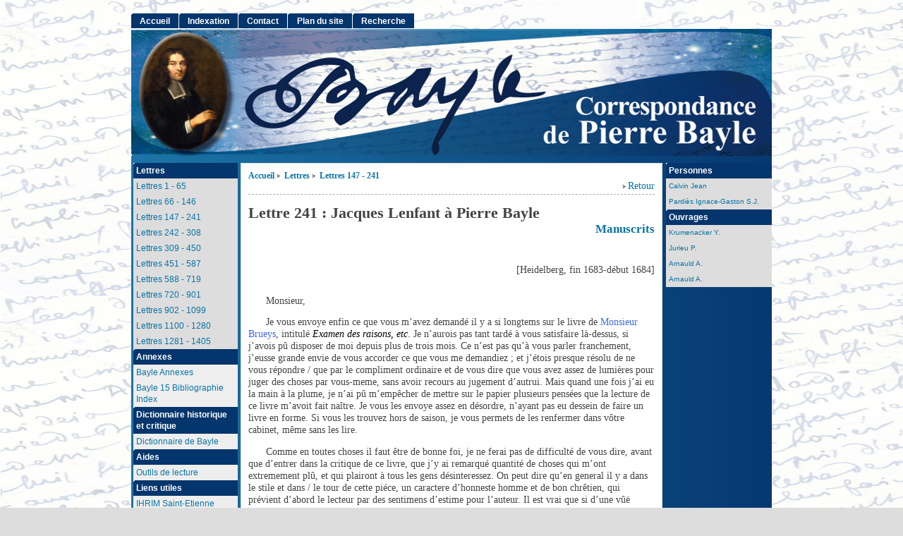

--- FILE ---
content_type: text/html; charset=utf-8
request_url: https://bayle-correspondance.univ-st-etienne.fr/?Lettre-241-Jacques-Lenfant-a
body_size: 100640
content:
<!DOCTYPE html PUBLIC "-//W3C//DTD XHTML 1.0 Strict//EN"
        "http://www.w3.org/TR/xhtml1/DTD/xhtml1-strict.dtd">
<html xmlns="http://www.w3.org/1999/xhtml" xml:lang="fr" lang="fr" dir="ltr">
<head>
	<title>Lettre 241 : Jacques Lenfant à Pierre Bayle - [Correspondance de Pierre Bayle]</title>
		<!-- META DATA -->
	<meta http-equiv="Content-Type" content="text/html; charset=utf-8" />
	<meta http-equiv="Content-language" content="fr" />
	<meta name="language" content="fr" />
	<meta http-equiv="Content-Style-Type" content="text/css" />
	<meta name="generator" content="SPIP 4.4.6" />
	<meta name="robots" content="index,follow" />
	<link rel="schema.DCTERMS"  href="http://purl.org/dc/terms/" />
	<link rel="schema.DC"       href="http://purl.org/dc/elements/1.1/" />

  <!-- META article -->
  <meta name="Description" content=" 

[Heidelberg, fin 1683-début 1684] Monsieur, Je vous envoye enfin ce que vous m’avez demandé il y a si longtems sur le livre de Monsieur Brueys, intitulé Examen des raisons, etc. Je n’aurois pas tant tardé à vous satisfaire là-dessus, si j’avois pû disposer de moi depuis plus de trois mois. Ce n’est pas qu’à vous parler franchement, j’eusse grande envie de vous accorder ce que vous me demandiez ; et j’étois presque résolu de ne vous répondre / que par le (…) " />
  <meta name="Author" content="Vial-Bonacci Fabienne, Mckenna Antony" />
  <meta name="Keywords" content="Calvin Jean, Pardiès Ignace-Gaston S.J., Krumenacker Y., Jurieu P., Arnauld A., Arnauld A., constituer, Bayle Pierre, 1683, Lenfant Jacques" />
  <!-- META Dublin Core - voir: http://uk.dublincore.org/documents/dcq-html/  -->
  <meta name="DC.title" content="Lettre 241 : Jacques Lenfant à Pierre Bayle" />
  <meta name="DC.language" scheme="ISO639-1" content="fr" />
  <meta name="DC.identifier" scheme="DCTERMS.URI" content="https://bayle-correspondance.univ-st-etienne.fr/./?Lettre-241-Jacques-Lenfant-a" />
  <meta name="DC.source" scheme="DCTERMS.URI" content="https://bayle-correspondance.univ-st-etienne.fr" />
  <meta name="DC.creator" content="Vial-Bonacci Fabienne" /> 
  <meta name="DC.creator" content="Mckenna Antony" />
  <meta name="DC.description" content=" [Heidelberg, fin 1683-d&#233;but 1684] Monsieur, Je vous envoye enfin ce que vous m&#039;avez demand&#233; il y a si longtems sur le livre de Monsieur Brueys, intitul&#233; Examen des raisons, etc. Je n&#039;aurois pas tant tard&#233; &#224; vous satisfaire l&#224;-dessus, si j&#039;avois p&#251; disposer de moi depuis plus de trois mois. Ce n&#039;est pas qu&#039;&#224; vous parler franchement, j&#039;eusse grande envie de vous accorder ce que vous me demandiez ; et j&#039;&#233;tois presque r&#233;solu de ne vous r&#233;pondre / que par le (&#8230;) " />
  <meta name="DC.subject" content="Calvin Jean; Pardiès Ignace-Gaston S.J.; Krumenacker Y.; Jurieu P.; Arnauld A.; Arnauld A.; constituer; Bayle Pierre; 1683; Lenfant Jacques" />
  <meta name="DC.date" scheme="ISO8601" content="2011-05-30T10:58:48Z" />


  <link rel="shortcut icon" href="squelettes/favicon.ico?1758023234" type="image/x-icon" />

  <link rel="alternate" type="application/rss+xml" title="Syndiquer tout le site : Correspondance de Pierre Bayle" href="spip.php?page=backend" />		<link rel='stylesheet' href='local/cache-css/ec3b67400b1071892a3b211bea58497a.css?1760366476' type='text/css' />
	

	
	
	
	
	

	




	






<script>
var mediabox_settings={"auto_detect":true,"ns":"box","tt_img":true,"sel_g":"#documents_portfolio a[type='image\/jpeg'],#documents_portfolio a[type='image\/png'],#documents_portfolio a[type='image\/gif']","sel_c":".mediabox","str_ssStart":"Diaporama","str_ssStop":"Arr\u00eater","str_cur":"{current}\/{total}","str_prev":"Pr\u00e9c\u00e9dent","str_next":"Suivant","str_close":"Fermer","str_loading":"Chargement\u2026","str_petc":"Taper \u2019Echap\u2019 pour fermer","str_dialTitDef":"Boite de dialogue","str_dialTitMed":"Affichage d\u2019un media","splash_url":"","lity":{"skin":"_simple-dark","maxWidth":"90%","maxHeight":"90%","minWidth":"400px","minHeight":"","slideshow_speed":"2500","opacite":"0.9","defaultCaptionState":"expanded"}};
</script>
<!-- insert_head_css -->




<script type='text/javascript' src='local/cache-js/0f4c04303daa60ae332454b6d45d6ffe.js?1760366476'></script>










<!-- insert_head -->









	

	

		












<!--[if lte IE 6]>
	<style>
		#menu-rubriques a, #extra a { height: 1em; }
		#menu-rubriques li, #extra li { height: 1em; float: left; clear: both;width: 100%; }
	</style>
<![endif]-->

<!--[if IE]>
	<style>
		body * {zoom:1}
		#menu-principal *,
		#bloc-contenu * {zoom: 0}
		#menu-rubriques li { clear: none;}
	</style>
<![endif]-->	
</head>
<body dir="ltr" class="fr article sect1 rub1 rub4 art6094089">
<div id="page" class="article art6094089">
<!-- *****************************************************************
	Bandeau, titre du site et menu langue
	Header and main menu (top and right) 
    ************************************************************* -->
	
<!-- L'entete du site -->
<div id="entete" class="pas_surlignable">
<!--	<a href="https://bayle-correspondance.univ-st-etienne.fr" title="Accueil : Correspondance de Pierre Bayle" class="nom-site"><span>Correspondance de Pierre Bayle</span></a> -->


  
</div><!-- entete -->

<!-- *****************************************************************
	Contenu principal (centre)
	Main content (center) 
    ************************************************************* -->

    <div id="bloc-contenu">
      <div class="article-info-rubrique">
        <h5>
        <a class="lien" href="https://bayle-correspondance.univ-st-etienne.fr" title="Accueil : Correspondance de Pierre Bayle">Accueil</a>
        
        
            
              <b class='separateur'>&gt;</b> 
              <a class="lien" href="https://bayle-correspondance.univ-st-etienne.fr/./?-Lettres-">Lettres</a>
        
              <b class='separateur'>&gt;</b> 
              <a class="lien" href="https://bayle-correspondance.univ-st-etienne.fr/./?-Lettres-147-241-">Lettres 147 - 241</a>
        

        </h5>

          <div align ="right"> <b class='separateur'>&gt;</b><a id="retour-article" class="lien" href="https://bayle-correspondance.univ-st-etienne.fr">Retour</a> </div>

        
        
        <div class="ligne-debut"></div><!-- ligne-debut -->
      </div><!-- article-info-rubrique -->
      
      <div class="cartouche">	
                
                 <h1 class="titre-article">Lettre 241&nbsp;: Jacques&nbsp;Lenfant à Pierre&nbsp;Bayle</h1>

                 

      		<div style="text-align:right;">

                
		<div id="doc">
                
                
                
                
                
                
                
                
                
                
                
                
                
                
                
                
                
                
                
                
                
                
                
                
                
                
                
                
                
                
                
                
                
                
                
                
                
                  <h3 class="titre-article"><a href="#lien_doc" class="lien">Manuscrits</a></h3>
                </div>
                					
     		 </div><!-- detail -->		
      </div><!-- cartouche -->


		
		<div class="texte_lettre"><div class="datedebut">[Heidelberg, fin 1683-début 1684]</div> 
 <div class="politdeb">Monsieur,</div>
<p>Je vous envoye enfin ce que vous m&#8217;avez demandé il y a si longtems sur le livre de             <a title="Brueys,_David-Augustin_de" class="groupe2" href="spip.php?mot1772082">Monsieur Brueys</a>, intitulé             <a title="Brueys,_David-Augustin_de" class="titre" href="spip.php?mot1772082">Examen des raisons, etc</a>. Je n&#8217;aurois pas tant tardé à vous satisfaire là-dessus, si j&#8217;avois pû disposer de moi depuis plus de trois mois. Ce n&#8217;est pas qu&#8217;à vous parler franchement, j&#8217;eusse grande envie de vous accorder ce que vous me demandiez&nbsp;; et j&#8217;étois presque résolu de ne vous répondre&nbsp;/&nbsp;que par le compliment ordinaire et de vous dire que vous avez assez de lumières pour juger des choses par vous-meme, sans avoir recours au jugement d&#8217;autrui. Mais quand une fois j&#8217;ai eu la main à la plume, je n&#8217;ai pû m&#8217;empêcher de mettre sur le papier plusieurs pensées que la lecture de ce livre m&#8217;avoit fait naître. Je vous les envoye assez en désordre, n&#8217;ayant pas eu dessein de faire un livre en forme. Si vous les trouvez hors de saison, je vous permets de les renfermer dans vôtre cabinet, même sans les lire.</p>
<p>Comme en toutes choses il faut être de bonne foi, je ne ferai pas de difficulté de vous dire, avant que d&#8217;entrer dans la critique de ce livre, que j&#8217;y ai remarqué quantité de choses qui m&#8217;ont extremement plû, et qui plairont à tous les gens désinteressez. On peut dire qu&#8217;en general il y a dans le stile et dans&nbsp;/&nbsp;le tour de cette piéce, un caractere d&#8217;honneste homme et de bon chrêtien, qui prévient d&#8217;abord le lecteur par des sentimens d&#8217;estime pour l&#8217;auteur. Il est vrai que si d&#8217;une vûë générale on descend dans un éxamen plus particulier, on découvrira de l&#8217;artifice en plusieurs endroits&nbsp;; et c&#8217;est ce que vous pourrez voir dans les réponses particuliéres qu l&#8217;on fait à ce livre<span class="spip_note_ref">&nbsp;[<a href="#nb1" class="spip_note" rel="appendix" title="Allusion aux livres de                Jurieu,                Suite du&nbsp;(…)" id="nh1">1</a>]</span>, comme je le sai de tres-bonne part.</p>
<p>On ne peut pas non plus blâmer l&#8217;intention de l&#8217;            <a title="Brueys,_David-Augustin_de" class="groupe2" href="spip.php?mot1772082">auteur</a> dans ce nouveau livre, qui est de procurer la paix à l&#8217;Eglise par la réunion des chrêtiens qui sont séparez. J&#8217;avoüe que plusieurs grands hommes ont échoüé dans ce dessein. Mais, quoi qu&#8217;il en soit, cette foiblesse est excusable, parce qu&#8217;elle marque une grande modération d&#8217;esprit, comme l&#8217;a fort bien dit             <a title="Burnet,_Gilbert" class="groupe2" href="spip.php?mot90082">Monsieur Burnet</a> dans ses excellentes             <a title="Burnet,_Gilbert" class="titre" href="spip.php?mot90082">Remar&nbsp;/ ques sur les Actes du Clergé</a><span class="spip_note_ref">&nbsp;[<a href="#nb2" class="spip_note" rel="appendix" title="Gilbert Burnet,                Remarques sur les Actes (pour le titre&nbsp;(…)" id="nh2">2</a>]</span>.&nbsp;Il semble même que la méthode des adoucissemens soit assez propre à ce but, si l&#8217;on ne la poussoit pas trop loin, ou plûtôt, s&#8217;il étoit possible de concilier des choses aussi incompatibles que le sont la religion romaine et la protestante. Et sans perdre le tems en réflexions de mon chef, je ne ferai pas difficulté de vous copier ici un endroit du livre de             <a title="Burnet,_Gilbert" class="groupe2" href="spip.php?mot90082">               <a title="Burnet,_Gilbert" class="groupe2" href="spip.php?mot90082">Monsieur Burnet</a>            </a>, Docteur anglois dont je viens de vous parler<span class="spip_note_ref">&nbsp;[<a href="#nb3" class="spip_note" rel="appendix" title="Ibid., p.121-122." id="nh3">3</a>]</span>. &#171;&nbsp;Il est certain, dit-il, que la chaleur de la dispute a fort souvent fait pousser les choses trop loin dans les controverses, et que plusieurs contestations ont été déraisonnables, parce qu&#8217;elles n&#8217;avoient point d&#8217;autre fondement, que quelques expressions dont un parti se servoit, et que l&#8217;autre n&#8217;entendoit pas. De part et d&#8217;autre on a outré diverses matiéres. De sorte&nbsp;/&nbsp;que ces personnes-là ont rendu un bon office à l&#8217;Eglise, qui ont tâché d&#8217;avancer la réünion des deux partis, en amenant toutes choses aussi prés du point de la réconciliation, qu&#8217;il leur a été possible. Mais avec cela, on ne peut, sans en vouloir imposer cruellement à nôtre siècle et au dernier siécle, faire croire au monde que les catholiques romains et les protestans ont toûjours eu véritablement les mêmes opinions&nbsp;: qu&#8217;aucun néanmoins n&#8217;avoit fait cette découverte avant l&#8217;excellent             <a title="Bossuet,_Jacques-Benigne" class="groupe2" href="spip.php?mot1424082">Monsieur de Meaux</a>&nbsp;: que c&#8217;est luy qui a montré le premier, jusqu&#8217;où l&#8217;on peut se relâcher de part et d&#8217;autre&nbsp;: et que maintenant, pour peu que l&#8217;on ait d&#8217;adresse, et que l&#8217;on se sente disposé à donner aux choses un sens favorable, des personnes auparavant opposées les unes aux autres, se voyent enfin&nbsp;/&nbsp;d&#8217;accord. Pour réüssir dans ce dessein, on a fait violence aux opinions de chaque parti&nbsp;; tellement qu&#8217;aucun des deux ne reconnoit pour son véritable sentiment, ce qu&#8217;on lui attribüe dans ces adoucissemens.&nbsp;&#187; Voilà les paroles de ce Docteur à l&#8217;occasion de la méthode de             <a title="Bossuet,_Jacques-Benigne" class="groupe2" href="spip.php?mot1424082">Monsieur de Meaux</a> dans son             <a title="Bossuet,_Jacques-Benigne" class="titre" href="spip.php?mot1424082">Exposition</a><span class="spip_note_ref">&nbsp;[<a href="#nb4" class="spip_note" rel="appendix" title="Bossuet,                Exposition (titre complet, Lettre 36, n.12)." id="nh4">4</a>]</span>. Comme on ne peut rien dire là-dessus de plus raisonnable, cela suffira pour vous expliquer ma pensée sur la méthode de             <a title="Brueys,_David-Augustin_de" class="groupe2" href="spip.php?mot1772082">Monsieur Brueys</a>, qui est la mesme que celle de             <a title="Bossuet,_Jacques-Benigne" class="groupe2" href="spip.php?mot1424082">Monsieur de Meaux</a>. Vous verrez dans la suite quelques réflexions sur la conformité qu&#8217;il y a entre ces deux auteurs.</p>
<p>La douceur et la modération que             <a title="Brueys,_David-Augustin_de" class="groupe2" href="spip.php?mot1772082">Monsieur Brueys</a> fait paroître dans tout son livre, est encore une de ces choses qui plairont à toutes les personnes raisonnables et animées de l&#8217;esprit du christianisme.&nbsp;/&nbsp;Il seroit à souhaiter, que les auteurs de l&#8217;une et de l&#8217;autre communion imitassent cet éxample, et qu&#8217;au lieu de ces plumes détrempées de fiel, on reconnût dans les ecrits des chrêtiens l&#8217;onction de la charité, qui est leur caractere essentiel. Il est impossible de s&#8217;expliquer et de s&#8217;entendre, quand on ne pense qu&#8217;à s&#8217;irriter les uns contre les autres par un stile aigre et emporté&nbsp;: et l&#8217;on ne peut être trop obligé à ces Messieurs, quand par cet emportement et cette aigreur qui ne leur a esté que trop ordinaire jusqu&#8217;ici, ils ne nous forcent pas à sortir pour leur répondre, du caractere de nôtre religion, qui est la douceur et la charité. Aussi les protestans doivent-ils être fort religieux à leur répondre sur le même pied de douceur. Il ne se peut rien de plus honnête et de plus tendre, que l&#8217;            <a title="Brueys,_David-Augustin_de" class="titre" href="spip.php?mot1772082">Avertissement pasto-&nbsp;/&nbsp;ral</a>,&nbsp;dont il a plû à Messieurs du Clergé de France d&#8217;honnorer les Protestans de ce royaume. Ils auroient le plus grand tort du monde, s&#8217;ils ne leur en témoignoient pas, autant qu&#8217;il leur est possible, leur reconnoissance, puis que sur le fonds des choses leur conscience ne leur permet pas d&#8217;accorder à ces Messieurs ce qu&#8217;ils demandent d&#8217;eux. Ainsi, à l&#8217;égard des livres de             <a title="Bossuet,_Jacques-Benigne" class="groupe2" href="spip.php?mot1424082">Monsieur de Meaux</a> et de             <a title="Brueys,_David-Augustin_de" class="groupe2" href="spip.php?mot1772082">Monsieur Brueys</a>, il faut répondre aux choses avec toute la vigueur que la vérité demande de ses deffenseurs&nbsp;: mais pour les personnes de ces Messieurs, nous devons les traiter avec tous les égards que des chrêtiens doivent avoir les uns pour les autres. Il est vrai que quand on est obligé de répondre à des livres du stile de ceux que             <a title="Arnauld,_Antoine,_dit_le__Grand_Arnauld" class="groupe2" href="spip.php?mot67082">Monsieur Arnaud</a>, et             <a title="Maimbourg,_Louis" class="groupe2" href="spip.php?mot3491082">Monsieur Maimbourg</a> ont publiés contre nous en dernier lieu<span class="spip_note_ref">&nbsp;[<a href="#nb5" class="spip_note" rel="appendix" title="Maimbourg,                Histoire du calvinisme ;                Antoine&nbsp;(…)" id="nh5">5</a>]</span>,&nbsp;/&nbsp;il faut être extraordinairement pénétré des maximes de l&#8217;Evangile, pour ne pas laisser échapper quelques traits d&#8217;emportement et d&#8217;indignation. Peut-être feroit-on plus de chagrin à ces Messieurs, si méprisant leurs injures, on leur disoit avec douceur les choses comme elles sont, qu&#8217;en leur répondant du même air qu&#8217;ils ont écrit. Mais il faut avoüer de bonne foi, que peu de gens sont capables de ce flegme. Et je suis le plus trompé du monde, si les gens modérés de la communion de Rome, ne blâment l&#8217;emportement outré de leurs auteurs, et n&#8217;ont beaucoup de penchant à excuser ce qu&#8217;il pourroit y avoir de trop aigre dans les réponses des nôtres.</p>
<p>Ce n&#8217;est pas qu&#8217;il faille être dupe sur ces témoignages de douceur et de tendresse, dont quelques-uns de ces Messieurs accompagnent leurs ouvrages. On est en droit de s&#8217;en&nbsp;/&nbsp;défier, et de ne regarder qu&#8217;au fonds des choses qu&#8217;ils disent, de quelque air qu&#8217;ils puissent les dire. Mais d&#8217;autre côté, comme nous ne saurions pénétrer dans le fonds de leur ame, nous ne sommes point en droit de les accuser d&#8217;hypocrisie, et nous devons nous défier des apparences qui pourroient nous porter à douter de leur sincérité. Il faut laisser à Dieu le jugement des coeurs, et prendre les choses le plus favorablement qu&#8217;il se peut, et le plus conformément aux maximes de la charité. Et quand l&#8217;événement nous fait remarquer une manifeste opposition entre leur conduite et les sentimens de douceur et de charité répandus dans leurs ouvrages, il est bon de leur faire sentir doucement le tort qu&#8217;une si sensible opposition fait et à leur réputation, et même à leur conscience&nbsp;: mais nous ne devons pourtant pas leur avoir moins&nbsp;/&nbsp;d&#8217;obligation des bons sentimens qu&#8217;ils font paroître dans leurs ouvrages. Nous devons faire des jugemens différens à mesure que les choses sont différentes, et regarder leurs livres modérez et radoucis, comme partans d&#8217;un bon fonds. Et quand les effets n&#8217;y répondent pas, il faut attribuer cela à une infirmité ordinaire et naturelle à tous les hommes qui est de démentir leurs sentimens par leurs actions.</p>
<p>Mais je reviens à             <a title="Brueys,_David-Augustin_de" class="groupe2" href="spip.php?mot1772082">Mr&nbsp;Brueys</a>, et je continüerai à vous donner le caractere de son livre. Si l&#8217;on compare ce dernier ouvrage avec le premier qu&#8217;il fit il y a quelques années contre l&#8217;            <a title="Brueys,_David-Augustin_de" class="titre" href="spip.php?mot1772082">Exposition de la doctrine catholique</a><span class="spip_note_ref">&nbsp;[<a href="#nb6" class="spip_note" rel="appendix" title="D.-A. de Brueys,                Réponse au livre de Mr de Condom (titre&nbsp;(…)" id="nh6">6</a>]</span>, on trouvera une si grande différence entre ces deux livres dans les maniéres d&#8217;exprimer les choses, que si             <a title="Brueys,_David-Augustin_de" class="groupe2" href="spip.php?mot1772082">Monsieur Brueys</a> ne se fût nommé à la tête de son             <a title="Brueys,_David-Augustin_de" class="titre" href="spip.php?mot1772082">Examen</a>, et ne se fût designé par&nbsp;/&nbsp;certaines particularitez, on ne l&#8217;eût jamais reconnu. Son premier livre a esté generalement approuvé dans le parti protestant, et avec raison&nbsp;: on auroit tort de lui refuser la loüange qu&#8217;il merite à cet égard. Mais on peut pourtant dire, que depuis ce tems-là il a fait de grands progrés dans l&#8217;art d&#8217;escrire&nbsp;; et l&#8217;air de Paris a donné à son dernier livre un certain je ne sai quoi que l&#8217;autre n&#8217;avoit pas. Car si l&#8217;on y prend garde, on trouvera dans l&#8217;autre un air et un stile de Province, dont celui-ci est fort esloigné. Il faut avoüer aussi, que             <a title="Brueys,_David-Augustin_de" class="groupe2" href="spip.php?mot1772082">Monsieur Brueys</a> ayant à faire ce qu&#8217;il a fait, avoit grand besoin d&#8217;aller dans un lieu où l&#8217;on sût tourner les choses. Comme la cause qu&#8217;il avoit à soutenir dans ce dernier livre, est infiniment differente de celle qu&#8217;il défendoit dans l&#8217;autre, il eût tres-mal reüssi, s&#8217;il eût voulu parler sans fa-&nbsp;/&nbsp;çon, comme il avoit fait contre             <a title="Bossuet,_Jacques-Benigne" class="groupe2" href="spip.php?mot1424082">Monsieur de Meaux</a>, et s&#8217;il eût prétendu aller d&#8217;abord au fait sans biaiser. Il ne faut donc point trouver étrange la différence qu&#8217;il y a entre ces deux livres. Il est d&#8217;un habile escrivain d&#8217;accommoder son stile aux matiéres.</p>
<p>Je ne vous dirai que tres-peu de choses sur la conformité ou la différence qu&#8217;il y a entre             <a title="Bossuet,_Jacques-Benigne" class="groupe2" href="spip.php?mot1424082">Monsieur de Meaux</a> et             <a title="Brueys,_David-Augustin_de" class="groupe2" href="spip.php?mot1772082">Monsieur Brueys</a>. J&#8217;ai destiné un chapitre à cela. Et je sai d&#8217;ailleurs de tres-bonne part, qu&#8217;il doit paroître au premier jour une réponse à ce nouveau livre, faite par une des nos meilleures plumes<span class="spip_note_ref">&nbsp;[<a href="#nb7" class="spip_note" rel="appendix" title="Jurieu,                Suite du Préservatif : voir Lettre 221, n.23." id="nh7">7</a>]</span>, dans laquelle l&#8217;on doit marquer exactement ces differences. Je ferai seulement observer en passant, deux caracteres differens qui regnent dans tout le livre de             <a title="Brueys,_David-Augustin_de" class="groupe2" href="spip.php?mot1772082">Monsieur Brueys</a>. Les tours, les adoucissemens, en un mot, ce qu&#8217;il y a de plus fin,&nbsp;/&nbsp;et si j&#8217;ose m&#8217;exprimer ainsi, de plus artificieux, ressemble fort à             <a title="Bossuet,_Jacques-Benigne" class="groupe2" href="spip.php?mot1424082">Monsieur de Meaux</a>. On sait les fraudes pieuses dont ce prélat se sert avec tant d&#8217;adresse, et même de succés. Il paroît manifestement, que             <a title="Brueys,_David-Augustin_de" class="groupe2" href="spip.php?mot1772082">Monsieur Brueys</a> a pris cette teinture. Voilà le premier caractere qui regne dans son livre. L&#8217;autre est un caractere extremement huguenot. Je ne ferai pas difficulté de me servir de ce terme. Vous et moi sentons ce que cela veut dire. Ce dessein et cet esprit d&#8217;éxamen, generalement répandu dans tout son Livre, a je ne sai quoi qui n&#8217;est point catholique. Et si une semblable pensée estoit entrée dans l&#8217;esprit de quelqu&#8217;un de la communion de Rome, on ne manqueroit pas de dire que cela sent le fagot. Mais j&#8217;ai reservé un chapitre sur cet article. D&#8217;ailleurs, l&#8217;auteur prend dans tout son livre un certain air équi-&nbsp;/&nbsp;voque,&nbsp;qui pourroit faire douter de quel parti il est, si l&#8217;on n&#8217;estoit pas bien informé de l&#8217;affaire. Quelquefois il appelle             <a title="Luther,_Martin" class="groupe2" href="spip.php?mot3485082">Luther</a>, Zuingle,             <a title="Calvin,&nbsp;Jean" class="groupe2" href="spip.php?mot1462082">Calvin</a>, etc. ses Réformateurs, disant avec nous, nos Péres les Réformateurs du Christianisme<span class="spip_note_ref">&nbsp;[<a href="#nb8" class="spip_note" rel="appendix" title="Brueys,                Examen, p.15." id="nh8">8</a>]</span>. Il se joint souvent avec nous soit pour blâmer la conduite de l&#8217;autre communion, soit pour approuver celle de la nôtre. En un mot, à considerer un grand nombre d&#8217;endroits de son livre, ces Messieurs suivant leurs préjugez, pourroient assez justement l&#8217;accomparer à la femme de Lot, qui se tournoit de tems en tems, pour regarder du côté de Sodome<span class="spip_note_ref">&nbsp;[<a href="#nb9" class="spip_note" rel="appendix" title="Gen. 19,26." id="nh9">9</a>]</span>. Et cette ambiguité de sentimens qui paroit dans cet ouvrage me fait naître une pensée&nbsp;; c&#8217;est que             <a title="Brueys,_David-Augustin_de" class="groupe2" href="spip.php?mot1772082">Monsieur Brueys</a> a fait son livre en deux estats différens&nbsp;: il l&#8217;a commencé étant encore dans nôtre communion et minutant sa sortie, et il&nbsp;/&nbsp;l&#8217;a achevé aprés être entré actüellement dans le sein de l&#8217;Eglise romaine. En effet, je sai de tres-bonne part<span class="spip_note_ref">&nbsp;[<a href="#nb10" class="spip_note" rel="appendix" title="Lenfant était proposant à Genève à l’époque de ce voyage que fit&nbsp;(…)" id="nh10">10</a>]</span>, que dans un voyage qu&#8217;il fit à Geneve un peu devant son changement, il lisoit incessamment le Concile de Trente. La chronique scandaleuse dit, que             <a title="Brueys,_David-Augustin_de" class="groupe2" href="spip.php?mot1772082">Monsieur Brueys</a>, comme un homme prudent et sage, avoit alors deux cordes dans son arc. S&#8217;il eût trouvé à Geneve quelque remede au désordre de ses affaires, il eût condamné son             <a title="Brueys,_David-Augustin_de" class="titre" href="spip.php?mot1772082">Examen</a> au cabinet, et n&#8217;eût jamais rien témoigné du dessein qu&#8217;il avoit de changer de religion. Mais le secours lui manquant de ce côté, il se tenoit toûjours en état par le moyen de son             <a title="Brueys,_David-Augustin_de" class="titre" href="spip.php?mot1772082">Examen</a>, de se tirer d&#8217;affaire avec honneur. Et ce peut bien être là la cause de l&#8217;ambiguité qui regne dans son livre&nbsp;: ou bien, pour insinüer que les choses ne&nbsp;/  sont pas si éloignées que l&#8217;on pense,             <a title="Brueys,_David-Augustin_de" class="groupe2" href="spip.php?mot1772082">Monsieur Brueys</a> a bien voulu parler de tems en tems, comme s&#8217;interessant également à tous les deux partis. Mais comme ce livre ne part pas de ces imaginations fortes qui entraînent par impression, il n&#8217;y a gueres d&#8217;apparence qu&#8217;on donne dans ce piége.</p>
<p>Je mets entre ces caracteres de huguenotiste, certaines maniéres d&#8217;expliquer les choses, qui ressentent encore le génie de nôtre religion, et que             <a title="Brueys,_David-Augustin_de" class="groupe2" href="spip.php?mot1772082">Mr.&nbsp;Brueys</a> a apprises dans nos livres et dans les prêches de nos ministres. Car si vous le remarquez, Monsieur, chaque religion a son air et son stile particulier, fort aisé à discerner à ceux qui sont versés dans ces sortes de choses. La religion catholique romaine a le sien. Et quoi que             <a title="Bossuet,_Jacques-Benigne" class="groupe2" href="spip.php?mot1424082">Monsieur de Meaux</a> soit extrémement éloigné des maniéres ordinaires de sa religion, et de ce génie bigot et guindé qu&#8217;affectent&nbsp;/&nbsp;les auteurs de sa communion, on le reconnoîtra pourtant toûjours parmi cent auteurs de la nôtre, quand les choses en elles-mêmes ne feroient pas faire cette distinction. Mais nôtre religion n&#8217;est pas plus éxemte que les autres, d&#8217;un certain air et d&#8217;un certain génie singulier, qui la fait d&#8217;abord reconnoître. Et c&#8217;est cet air-là que             <a title="Brueys,_David-Augustin_de" class="groupe2" href="spip.php?mot1772082">Monsieur Brueys</a> a répandu dans plusieurs endroits de son livre. Je ne m&#8217;arrêterai pas à vous en apporter des éxemples. Ce sont de ces choses qui ne sentent mieux qu&#8217;elles ne s&#8217;expriment, et qui s&#8217;apperçoivent aisément par ceux qui ont tant soit peu de goût. Et il est si vrai que chaque societé a son air singulier, qu&#8217;on reconnoît à cela un hérétique d&#8217;avec un orthodoxe. Dans les choses mêmes où ils conviennent, l&#8217;hérétique donne cependant un certain air particulier à ses pensées, qui ne manque&nbsp;/&nbsp;jamais d&#8217;être suspect, pour peu qu&#8217;on ait de goût de l&#8217;orthodoxie.</p>
<p>J&#8217;ai encore remarqué une chose dans le livre de             <a title="Brueys,_David-Augustin_de" class="groupe2" href="spip.php?mot1772082">Monsieur Brueys</a>, que vous ne serez peut-être pas fâché de remarquer avec moi. Je ne sai si le livre             <a title="Brueys,_David-Augustin_de" class="titre" href="spip.php?mot1772082">De la connoissance des bêtes</a> fait par le             <a title="Pardies,_Ignace-Gaston,_S.J." class="groupe2" href="spip.php?mot6556082">Pere Pardies</a><span class="spip_note_ref">&nbsp;[<a href="#nb11" class="spip_note" rel="appendix" title="Ignace-Gaston Pardiès, S.J. (1636-1673),                Discours de la&nbsp;(…)" id="nh11">11</a>]</span>, ne vous est jamais tombé par hazard entre les mains. Cet auteur a dessein de réfuter l&#8217;opinion des cartésiens, qui croyent que les bêtes ne sont que des machines. Mais comment croyez-vous que s&#8217;y prenne ce bon Pere&nbsp;? Il rapporte les objections des cartésiens dans toute leur exactitude et dans toute leur force, avec la derniere fidelité&nbsp;: et aprés s&#8217;être ainsi severement taillé sa besogne, il répond de la maniére du monde la plus foible et la plus triviale. De sorte que tous ceux qui ont leu ce livre avec un peu d&#8217;attention, n&#8217;ont pû s&#8217;empêcher de&nbsp;/&nbsp;juger, que le             <a title="Pardies,_Ignace-Gaston,_S.J." class="groupe2" href="spip.php?mot6556082">Pere Pardies</a> n&#8217;a composé ce livre contre             <a title="Descartes,_Rene" class="groupe2" href="spip.php?mot3095082">Monsieur Descartes</a>, que par complaisance pour les religieux de son ordre<span class="spip_note_ref">&nbsp;[<a href="#nb12" class="spip_note" rel="appendix" title="L’expression n’est pas tout à fait exacte : les jésuites ne constituent pas&nbsp;(…)" id="nh12">12</a>]</span>, mais que dans le fonds, il croit avec les cartésiens, que les bêtes ne sont que des machines. Voilà précisément le jugement que le livre de             <a title="Brueys,_David-Augustin_de" class="groupe2" href="spip.php?mot1772082">Monsieur Brueys</a> fait d&#8217;abord naître dans l&#8217;esprit. Car assurément il rapporte nos objections, et celles qu&#8217;il avoit faites lui-même à             <a title="Bossuet,_Jacques-Benigne" class="groupe2" href="spip.php?mot1424082">Monsieur de Condom</a>, avec beaucoup de force et de fidelité. Mais d&#8217;autre côté il y répond d&#8217;une maniére si foible et si puérile dans quelques endroits, que quelque foible que soit d&#8217;elle-mesme la cause qu&#8217;il deffend, on ne peut s&#8217;empécher de croire, que n&#8217;étant pas bien persuadé de sa verité, sa conscience ne lui a pas permis de la deffendre avec la mesme force que ceux de sa com-&nbsp;/&nbsp;munion ont coûtume de le faire.</p>
<p>Mais puis que j&#8217;en suis sur les endroits foibles de ce livre, je vai vous en marquer quelques-uns, qui ne pourroient pas entrer naturellement dans la suite de cet ouvrage.</p>
<p>Je mets dans ce rang les fréquentes reïtérations que fait l&#8217;auteur, de la necessité qu&#8217;il y a d&#8217;éxaminer les raisons qui ont porté les protestans à se séparer. Il en a touché quelque chose dés la Préface. Mais je ne dirai rien de ce qu&#8217;il en dit là, parce que j&#8217;aurai occasion d&#8217;en parler ailleurs. Je ne parlerai ici que de ce qu&#8217;il en dit dans le corps du livre depuis la page 9. jusqu&#8217;à la page 16. Quand je mets cet endroit au rang des endroits foibles, je ne prétens pas condamner la méthode d&#8217;examiner. Au contraire, je trouve que cette methode ne sau-&nbsp;/&nbsp;roit être trop recommandée et trop inculquée. Et si             <a title="Brueys,_David-Augustin_de" class="groupe2" href="spip.php?mot1772082">Monsieur Brueys</a> avoit fait un livre exprés là-dessus, le public lui en sauroit bon gré, et sur tout les réformez, qui mettent cela entre leurs principes. Plût à Dieu, que cette méthode d&#8217;éxaminer les choses, et de ne se payer pas d&#8217;autorité et de tradition fût suivie avec éxactitude&nbsp;! On verroit moins de desordre soit dans la religion, soit dans les sciences hunaines, soit dans la conduite de la vie. On ne blâme donc point ici la chose. Mais on blâme I. l&#8217;occasion que             <a title="Brueys,_David-Augustin_de" class="groupe2" href="spip.php?mot1772082">Monsieur Brueys</a> a prise de la dire. II. l&#8217;affectation de la redire tant de fois. III. le prétexte dont il se sert pour la dire. Je dis que             <a title="Brueys,_David-Augustin_de" class="groupe2" href="spip.php?mot1772082">Monsieur Brueys</a> a mal pris son tems de faire valoir la méthode de l&#8217;éxamen. Car pourquoi s&#8217;adresser pour cela aux protestans, qui ne prêchent autre chose&nbsp;? Si quel-&nbsp;/  ques-uns (comme il n&#8217;y en a que trop) reçoivent des doctrines sans éxamen, ils sortent en cela des principes des protestans, et l&#8217;on n&#8217;a pas dessein de les justifier ici. Je dis aussi, qu&#8217;il y a de l&#8217;affectation à justifier en différens endroits la méthode de l&#8217;éxamen. Car pourquoi, aprés en avoir parlé suffisamment, et même sans necessité dans la Préface, y employer encore huit pages dans le corps du livre&nbsp;? C&#8217;est là ce qu&#8217;on appelle en bon françois, amuser le tapis&nbsp;: et cela arrive plus d&#8217;une fois à             <a title="Brueys,_David-Augustin_de" class="groupe2" href="spip.php?mot1772082">Monsieur Brueys</a>. Enfin je dis, que l&#8217;auteur s&#8217;est servi d&#8217;un mauvais prétexte pour autoriser la voye de l&#8217;éxamen. Ce prétexte est, que les protestans se sont conduits d&#8217;une maniére violente dans l&#8217;affaire de la Réformation. Or cela étant faux, il s&#8217;ensuit que le prétexte est mauvais. Je ne prouverai pas ici la fausseté de ce prétexte parce que&nbsp;/&nbsp;dans la suite on doit éxaminer cette affaire. Elle est assez de conséquence pour la traiter             <i>ex professo</i><span class="spip_note_ref">&nbsp;[<a href="#nb13" class="spip_note" rel="appendix" title="« ouvertement », « explicitement »." id="nh13">13</a>]</span>.</p>
<p>Le second foible que je remarquerai ici, parce qu&#8217;il pourroit ne pas trouver place dans le corps de cette réponse, est la précaution que prend l&#8217;auteur contre les préjugez que l&#8217;extérieur de la religion protestante, qui est tout différent de l&#8217;extérieur de l&#8217;Eglise catholique[,] nous donne dès l&#8217;enfance. Il dit qu&#8217;il faut que nous nous dépouillons de ces prejugez<span class="spip_note_ref">&nbsp;[<a href="#nb14" class="spip_note" rel="appendix" title="Brueys,                Examen, p.19." id="nh14">14</a>]</span>. A cela je dis à             <a title="Brueys,_David-Augustin_de" class="groupe2" href="spip.php?mot1772082">Monsieur Brueys</a>, qu&#8217;il y a deux sortes de préjugez. Il y en a de faux, il y en a de légitimes qui à parler proprement, ne sont pas tant des préjugez, que de véritables raisons. Mais ces Messieurs ont assez autorisé cette façon de parler<span class="spip_note_ref">&nbsp;[<a href="#nb15" class="spip_note" rel="appendix" title="Allusion au titre de l’ouvrage de                Pierre Nicole,&nbsp;(…)" id="nh15">15</a>]</span>, pour n&#8217;avoir pas besoin d&#8217;apolo&nbsp;/&nbsp;gie.&nbsp;On doit se dépouiller des préjugez au premier égard&nbsp;; mais à l&#8217;esgard des autres, on doit les retenir, quand aprés un éxamen sérieux, on les a toûjours trouvé légitimes. Cela posé, examinons les préjugez que marque ici             <a title="Brueys,_David-Augustin_de" class="groupe2" href="spip.php?mot1772082">Monsieur Brueys</a>, et dont il dit que nous devons nous dépouiller. Le premier est d&#8217;un côté l&#8217;extérieur simple et modeste de nôtre religion, et de l&#8217;autre un extérieur grand et magnifique dans l&#8217;Eglise romaine<span class="spip_note_ref">&nbsp;[<a href="#nb16" class="spip_note" rel="appendix" title="Brueys,                Examen, p.20." id="nh16">16</a>]</span>. La seule maniére dont             <a title="Brueys,_David-Augustin_de" class="groupe2" href="spip.php?mot1772082">Monsieur Brueys</a> propose la chose, réveille des idées qui nous sont extrémement favorables. Mais sans m&#8217;arrêter à cela, je dis que si             <a title="Brueys,_David-Augustin_de" class="groupe2" href="spip.php?mot1772082">Monsieur Brueys</a> met cela au nombre des préjugez, c&#8217;est un de ces préjugez légitimes dont il ne faut pas se dépouiller. Et pour le prouver, il&nbsp;/&nbsp;suppose un homme qui n&#8217;ait jamais vêcu, parmi des chrétiens, un infidéle par exemple, et qui trouvant le livre de l&#8217;Evangile entre ses mains, le lise avec assez d&#8217;attention, pour se former de cette lecture une idée juste de la religion ou de l&#8217;Eglise chrêtienne. Je soûtiens, que si aprés cela l&#8217;on parle à cet homme de deux sociétez, dont l&#8217;une est chrêtienne, et l&#8217;autre ne l&#8217;est pas&nbsp;; et qu&#8217;on lui dïse, que l&#8217;une a un extérieur grand et magnifique, au lieu que l&#8217;autre a un extérieur simple et modeste&nbsp;: je soûtiens, dis-je, que cet homme reconnoîtra d&#8217;abord la societé chrêtienne à sa simplicité et à sa modestie, et qu&#8217;il dira même que l&#8217;autre societé doit être directement opposée à la societé chrêtienne. On voit donc bien par là, la foiblesse du raisonnement de             <a title="Brueys,_David-Augustin_de" class="groupe2" href="spip.php?mot1772082">Mr&nbsp;Brueys</a>. Je sai bien que l&#8217;extérieur n&#8217;est pas&nbsp;/&nbsp;l&#8217;essence de la religion&nbsp;; mais c&#8217;est une suite de l&#8217;essence de la religion. Par exemple, quand Jesus Christ pendant qu&#8217;il estoit sur la terre, auroit toûjours été magnifiquement vêtu&nbsp;; quand il auroit eu une aussi grande suite qu&#8217;on coûtume d&#8217;en avoir les princes de la terre&nbsp;; en un mot quand son regne eût été autant temporel que spiritüel, il n&#8217;en eût pas moins été le Messie pour cela, et son Evangile n&#8217;eût pas été moins veritable, parce que la verité n&#8217;est point attachée à ces choses exterieures. Mais il eût démenti par là le génie de sa vocation et de sa doctrine. Or comme il étoit impossible que le Fils de Dieu démentît ainsi par sa conduite sa vocation et sa doctrine&nbsp;; on eust pû conclurre fort raisonnablement, qu&#8217;un homme qui seroit venu dans cet état sous prétexte de prêcher l&#8217;Evangile, n&#8217;auroit point été le Messie. On voit&nbsp;/&nbsp;donc combien ce prejugé est légitime. Appliquons ceci à nôtre sujet. La verité n&#8217;en seroit pas moins la verité, quand elle s&#8217;enseigneroit dans une Eglise où l&#8217;on verroit un air grand et magnifique, (j&#8217;entens avec             <a title="Brueys,_David-Augustin_de" class="groupe2" href="spip.php?mot1772082">Monsieur Brueys</a>, une grandeur et une magnificence mondaine).  Mais cet air grand et magnifique ne seroit pas un fruit de la verité, et ne couleroit pas de son essence&nbsp;; au contraire, il la combattroit manifestement. Or comme il est impossible que la religion ou l&#8217;Eglise de Jesus Christ tombe universellement et pour toûjours dans une semblable contradiction, on peut fort bien conclurre, que l&#8217;Eglise romaine avec ces grands airs de vanité, n&#8217;est pas la veritable Eglise.</p>
<p>L&#8217;autre prejugé dont             <a title="Brueys,_David-Augustin_de" class="groupe2" href="spip.php?mot1772082">Monsieur Brueys</a> souhaite que nous nous de-&nbsp;/&nbsp;pouillions, c&#8217;est celui que la différence des termes dont on se sert pour exprimer les choses saintes dans l&#8217;une et dans l&#8217;autre communion, peut jetter dans l&#8217;esprit. Par exemple, dit-il, dans l&#8217;une on se sert du mot de prêtres&nbsp;; dans l&#8217;autre on se sert de celui de ministres[.] Les uns disant des temples&nbsp;; les autres des Eglises. Les uns se servent du mot de cene&nbsp;; les autres de celui de messe<span class="spip_note_ref">&nbsp;[<a href="#nb17" class="spip_note" rel="appendix" title="Brueys,                Examen, p.20." id="nh17">17</a>]</span>. Pour ce dernier article, j&#8217;atteste la conscience de             <a title="Brueys,_David-Augustin_de" class="groupe2" href="spip.php?mot1772082">Monsieur Brueys</a> à temoin, si cette question roule simplement sur des mots. A l&#8217;égard du reste, en verité je m&#8217;étonne qu&#8217;un homme d&#8217;esprit puisse descendre à ces puerilitez. A-t-on jamais ouï dire, qu&#8217;aucun protestant ait conté cette difference de termes parmi les raisons, ou même parmi les préjugés qui l&#8217;attachent à sa religion&nbsp;? Ne sçait-on pas bien, que ces noms-&nbsp;/&nbsp;là changent selon les païs. Et moi qui vous parle, Monsieur, je suis présentement dans un païs protestant, où l&#8217;on dit beaucoup plus souvent aller à l&#8217;eglise, qu&#8217;aller au temple. Helas&nbsp;! les pauvres protestans de France ne sont gueres en estat de s&#8217;aveugler par de semblables préjugez. Quand on jouït en repos de la verité, il peut bien arriver qu&#8217;on forme et qu&#8217;on nourrisse des préjugez pour s&#8217;occuper l&#8217;esprit. C&#8217;est l&#8217;effet ordinaire de l&#8217;oisiveté. Mais quand la verité est persecutée, ceux qui la professent ne sont pas si délicats, et ils se trouvent trop heureux, si Dieu leur fait la grace de conserver l&#8217;essentiel. D&#8217;ailleurs, nous sommes dans un siecle où l&#8217;on raisonne plus juste que jamais, et où sans trop s&#8217;arrêter aux termes et aux maniéres, on va d&#8217;abord au fonds des choses. Si             <a title="Brueys,_David-Augustin_de" class="groupe2" href="spip.php?mot1772082">Monsieur Brueys</a> avoit composé son livre pour l&#8217;usa&nbsp;/&nbsp;ge&nbsp;des enfans et des païsans les plus grossiers, on ne s&#8217;étonneroit pas de ces petits raisonnemens. Mais on ne pense pas qu&#8217;il ait escrit pour ces gens-là, à juger du reste de son livre. Et tous ces tours et ces biais feroient infiniment moins d&#8217;impression sur eux, que la rhetorique de             <a title="Marillac,&nbsp;Rene_de" class="groupe2" href="spip.php?mot6557082">Monsieur de Marillac</a><span class="spip_note_ref">&nbsp;[<a href="#nb18" class="spip_note" rel="appendix" title="L’intendant du Poitou, responsable de la première grande dragonnade de 1681&nbsp;(…)" id="nh18">18</a>]</span>.</p>
<p>Le troisiéme endroit que je mets au rang des foibles, est le long raisonnement qu&#8217;il fait pour prouver qu&#8217;il faut décharger la controverse des choses qui ne sont pas essentielles, et que la plû-part des gens ignorent<span class="spip_note_ref">&nbsp;[<a href="#nb19" class="spip_note" rel="appendix" title="Brueys,                Examen, p.27." id="nh19">19</a>]</span>. Ce n&#8217;est pas qu&#8217;on désapprouve cette methode&nbsp;: mais il falloit dire cela en deux mots, et n&#8217;y employer pas dix pages. C&#8217;est là chercher à grossir un livre sans necessité, et dissiper l&#8217;attention du lecteur à des choses inutiles. La religion des protestans ne les porte point à la chicane. Ce n&#8217;est point là&nbsp;/&nbsp;le génie de la verité. Elle est si forte sur la fonds, qu&#8217;elle peut beaucoup relâcher sur les choses moins essentielles, sans qu&#8217;on puisse prendre d&#8217;avantage sur elle. S&#8217;il y a parmi les protestans, des gens qui par un zele inconsidéré, trouvent que tout est essentiel et capital dans la religion, et qui ne veulent ni support, ni complaisance, et qui aimeroient mieux mourir, que de tolérer quoi que ce soit de tout ce que nos peres ont rejetté, et de rien désavoüer de tout ce qu&#8217;ils ont condamné dans la communion que nous avons quittée<span class="spip_note_ref">&nbsp;[<a href="#nb20" class="spip_note" rel="appendix" title="Brueys,                Examen, p.28." id="nh20">20</a>]</span>&nbsp;; en cela nous ne reconnoissons point ces gens-là pour bons reformez&nbsp;; et nous osons dire, qu&#8217;ils n&#8217;ont point appris ces maximes dans l&#8217;Evangile, qui nous enseigne par tout la tolérance et la charité dans les choses qui ne choquent ni le but essentiel de la&nbsp;/&nbsp;religion, ni les bonnes moeurs. Ces gens-là agissent ainsi par un mauvais tour d&#8217;esprit, croyant qu&#8217;il y va de leur honneur de ne rien ceder&nbsp;: ou comme les semences de l&#8217;erreur se conservent longtems, ils ont retenu cet air d&#8217;autorité de l’Eglise romaine, où il regne plus qu&#8217;en aucune societé du christianisme. Et comme             <a title="Brueys,_David-Augustin_de" class="groupe2" href="spip.php?mot1772082">Monsieur Brueys</a> trouveroit mauvais que nous lui alleguassions les excés du             <a title="Crasset,_Jean,_S.J." class="groupe2" href="spip.php?mot1885082">Pere Crasset</a><span class="spip_note_ref">&nbsp;[<a href="#nb21" class="spip_note" rel="appendix" title="Jean Crasset, S.J.,                La Véritable dévotion envers la Sainte&nbsp;(…)" id="nh21">21</a>]</span>, nous ne trouvons pas non plus qu&#8217;il soit de fort bonne grace à lui, de nous alleguer les excés où peuvent tomber quelques-uns de nos huguenots outrez. Nous souscrivons donc à tout ce qu&#8217;il dit dans cet endroit. Mais nous trouvons qu&#8217;il la dit hors de saison, et que cela ne nous regarde point, comme il le prouve lui-même par les témoignages de l&#8217;Ecriture,&nbsp;/&nbsp;que nous faisons profession de suivre par tout, et par les témoignages de ceux d&#8217;entre nos Docteurs qui sont les plus judicieux, On verra dans la suite,             <a title="Brueys,_David-Augustin_de" class="groupe2" href="spip.php?mot1772082">Monsieur Brueys</a> est de bonne foi dans ce retranchement qu&#8217;il veut faire des questions qui n&#8217;ont pas donné lieu à la séparation.</p>
<p>Voilà, Monsieur, ce que j&#8217;ai jugé à propos de vous dire en general sur le livre de             <a title="Brueys,_David-Augustin_de" class="groupe2" href="spip.php?mot1772082">Monsieur Brueys</a>. Et je veux bien même vous avertir ici, que vous ne devez guere attendre que des generalitez de tout ce que je vous envoye sur ce livre. Il y a si long-tems que les auteurs de l&#8217;une et de l&#8217;autre communion se suivent pied à pied, qu&#8217;ils doivent être épuisez. D&#8217;ailleurs, cet éxamen particulier où l&#8217;on presse les termes de son adversaire, n&#8217;est utile que pour un certain tems. Ces sortes de combats divertissent, pendant qu&#8217;ils durent. /&nbsp;Mais d&#8217;abord qu&#8217;ils ont cessé, les livres deviennent inutiles, parce que les circonstances changent&nbsp;; et ils font souvent mourir de faim les libraires qui se sont             <a title="constituer" class="groupe1" href="spip.php?mot9172081">constituez</a>* en grands frais pour les imprimer. Ainsi, puis qu&#8217;on est réduit à se deffendre continüellement, parce qu&#8217;on est continüellement attaqué, la meilleure méthode de répondre, est de répandre dans les réponses que l&#8217;on fait, des maximes generales qui puissent servir en tout tems. Je ne me vante pas de l&#8217;avoir fait, parce que quand je l&#8217;aurois pû, j&#8217;ai affaire à un auteur dont toute la force consiste dans le tour et dans les maniéres, et que par conséquent il faut quelquefois le suivre de prés. Je ne voi gueres d&#8217;auteurs modernes qui ayent mieux reüssi à cela que             <a title="Burnet,_Gilbert" class="groupe2" href="spip.php?mot90082">Monsieur Burnet</a>, dont je vous ai dêja parlé, et l&#8217;auteur anonyme de la             <a title="Burnet,_Gilbert" class="titre" href="spip.php?mot90082">Critique générale du calvi /&nbsp;nisme</a><span class="spip_note_ref">&nbsp;[<a href="#nb22" class="spip_note" rel="appendix" title="Hommage discret à Bayle, qui avait trouvé un imprimeur pour                Lenfa" id="nh22">22</a>]</span>.&nbsp;Ces deux Messieurs donnent certaines maximes generales de raisonnemens, qui ont toûjours leur usage en tout tems, et à l&#8217;égard toutes sortes de questions. Mais je sors de mon sujet, ou plûtôt, je sors des bornes d&#8217;une lettre. Je vous prie, Monsieur, de me pardonner ma longueur. Je suis, &amp;c.</p></div>
		

                <div class='edito'><h3>Notes :</h3></div><div class='notes'><div id="nb1">
<p><span class="spip_note_ref">[<a href="#nh1" class="spip_note" title="Notes 1" rev="appendix">1</a>]&nbsp;</span>Allusion aux livres de                <a title="Jurieu,_Pierre" class="groupe2" href="spip.php?mot734082">Jurieu</a>,                <a title="Suite_du_Preservatif_contre_le_changement_de_religion,_ou_Reflexions_sur_l_adoucissement_des_dogmes_et_des_cultes_de_l_Eglise_romaine,_propose_par_M._Brueys,_avocat_a_Montpellier__La_Haye_1683,_12" class="titre" href="spip.php?mot8365083">Suite du Préservatif</a> (voir Lettre 221, n.23), et de                <a title="Larroque,_Daniel_de" class="groupe2" href="spip.php?mot767082">Daniel de Larroque</a>,                <a title="Larroque,_Daniel_de" class="titre" href="spip.php?mot767082">Le Prosélyte abusé</a> (voir Lettres 194, n.4, et 234, n.1).</p>
</div><div id="nb2">
<p><span class="spip_note_ref">[<a href="#nh2" class="spip_note" title="Notes 2" rev="appendix">2</a>]&nbsp;</span><a title="Burnet,_Gilbert" class="groupe2" href="spip.php?mot90082">Gilbert Burnet</a>,                <a title="Burnet,_Gilbert" class="titre" href="spip.php?mot90082">Remarques sur les Actes</a> (pour le titre complet, voir Lettre 221, n.45).</p>
</div><div id="nb3">
<p><span class="spip_note_ref">[<a href="#nh3" class="spip_note" title="Notes 3" rev="appendix">3</a>]&nbsp;</span><a title="Burnet,_Gilbert" class="titre" href="spip.php?mot90082">Ibid</a>., p.121-122.</p>
</div><div id="nb4">
<p><span class="spip_note_ref">[<a href="#nh4" class="spip_note" title="Notes 4" rev="appendix">4</a>]&nbsp;</span><a title="Bossuet,_Jacques-Benigne" class="groupe2" href="spip.php?mot1424082">Bossuet</a>,                <a title="Bossuet,_Jacques-Benigne" class="titre" href="spip.php?mot1424082">Exposition</a> (titre complet, Lettre 36, n.12).</p>
</div><div id="nb5">
<p><span class="spip_note_ref">[<a href="#nh5" class="spip_note" title="Notes 5" rev="appendix">5</a>]&nbsp;</span><a title="Maimbourg,_Louis" class="groupe2" href="spip.php?mot3491082">Maimbourg</a>,                <a title="Maimbourg,_Louis" class="titre" href="spip.php?mot3491082">Histoire du calvinisme</a>&nbsp;;                <a title="Arnauld,_Antoine,_dit_le__Grand_Arnauld" class="groupe2" href="spip.php?mot67082">Antoine Arnauld</a>,                <a title="Le_Calvinisme_convaincu_de_nouveau_de_dogmes_impies,_ou_la_justification_du_livre_du__Renversement_de_la_morale__par_les_erreurs_des_calvinistes_contre_ce_qu_en_ont_ecrit_M._Le_Fevre,_docteur_en_theologie_de_la_Faculte_de_Paris,_dans_ses__Motifs_invincibl" class="titre" href="spip.php?mot8390083">Le Calvinisme convaincu de nouveau</a> (titre complet, Lettre 221, n.24), ou peut-être                <a title="Reflexions_sur_un_livre_intitule__Preservatif__...___qui_font_voir_le_peu_de_solidite_et_de_jugement_de_cet_auteur_dans_la_maniere_dont_il_combat__L_Exposition______de_M._l_eveque_de_Meaux" class="titre" href="spip.php?mot8391083">Réflexions sur un livre intitulé &#171;&nbsp;Préservatif contre le changement de religion&nbsp;&#187; qui font voir le peu de solidité et de jugement de cet auteur dans la manière dont il combat l’&#171;&nbsp;Exposition de la doctrine chrétienne&nbsp;&#187; de Mr&nbsp;l’évêque de Meaux</a> (Anvers 1682, 12&#176;), ultime attaque d’               <a title="Arnauld,_Antoine,_dit_le__Grand_Arnauld" class="groupe2" href="spip.php?mot67082">Arnauld</a> contre                <a title="Jurieu,_Pierre" class="groupe2" href="spip.php?mot734082">Jurieu</a>.</p>
</div><div id="nb6">
<p><span class="spip_note_ref">[<a href="#nh6" class="spip_note" title="Notes 6" rev="appendix">6</a>]&nbsp;</span><a title="Brueys,_David-Augustin_de" class="groupe2" href="spip.php?mot1772082">D.-A. de Brueys</a>,                <a title="Brueys,_David-Augustin_de" class="titre" href="spip.php?mot1772082">Réponse au livre de Mr&nbsp;de Condom</a> (titre complet, Lettre 190, n.11).</p>
</div><div id="nb7">
<p><span class="spip_note_ref">[<a href="#nh7" class="spip_note" title="Notes 7" rev="appendix">7</a>]&nbsp;</span><a title="Jurieu,_Pierre" class="groupe2" href="spip.php?mot734082">Jurieu</a>,                <a title="Suite_du_Preservatif_contre_le_changement_de_religion,_ou_Reflexions_sur_l_adoucissement_des_dogmes_et_des_cultes_de_l_Eglise_romaine,_propose_par_M._Brueys,_avocat_a_Montpellier__La_Haye_1683,_12" class="titre" href="spip.php?mot8365083">Suite du Préservatif</a>&nbsp;: voir Lettre 221, n.23.</p>
</div><div id="nb8">
<p><span class="spip_note_ref">[<a href="#nh8" class="spip_note" title="Notes 8" rev="appendix">8</a>]&nbsp;</span><a title="Brueys,_David-Augustin_de" class="groupe2" href="spip.php?mot1772082">Brueys</a>,                <a title="Brueys,_David-Augustin_de" class="titre" href="spip.php?mot1772082">Examen</a>, p.15.</p>
</div><div id="nb9">
<p><span class="spip_note_ref">[<a href="#nh9" class="spip_note" title="Notes 9" rev="appendix">9</a>]&nbsp;</span>Gen. 19,26.</p>
</div><div id="nb10">
<p><span class="spip_note_ref">[<a href="#nh10" class="spip_note" title="Notes 10" rev="appendix">10</a>]&nbsp;</span><a title="Lenfant,_Jacques" class="groupe2" href="spip.php?mot800082">Lenfant</a> était proposant à Genève à l’époque de ce voyage que fit                <a title="Brueys,_David-Augustin_de" class="groupe2" href="spip.php?mot1772082">                  <a title="Brueys,_David-Augustin_de" class="groupe2" href="spip.php?mot1772082">Brueys</a>               </a> dans la ville&nbsp;; son récit pourrait être fondé&nbsp;; en tout cas, il nous apprend les bruits qui couraient à Genève sur le compte de Brueys.</p>
</div><div id="nb11">
<p><span class="spip_note_ref">[<a href="#nh11" class="spip_note" title="Notes 11" rev="appendix">11</a>]&nbsp;</span><a title="Pardies,_Ignace-Gaston,_S.J." class="groupe2" href="spip.php?mot6556082">Ignace-Gaston Pardiès</a>, S.J. (1636-1673),                <a title="Pardies,_Ignace-Gaston,_S.J." class="titre" href="spip.php?mot6556082">Discours de la connoissance des bestes</a> (Paris 1672, 12&#176;).</p>
</div><div id="nb12">
<p><span class="spip_note_ref">[<a href="#nh12" class="spip_note" title="Notes 12" rev="appendix">12</a>]&nbsp;</span>L’expression n’est pas tout à fait exacte&nbsp;: les jésuites ne constituent pas un &#171;&nbsp;ordre religieux&nbsp;&#187;. Les jésuites étaient hostiles à                <a title="Descartes,_Rene" class="groupe2" href="spip.php?mot3095082">Descartes</a>, à la différence de beaucoup de jansénistes et d&#8217;oratoriens.</p>
</div><div id="nb13">
<p><span class="spip_note_ref">[<a href="#nh13" class="spip_note" title="Notes 13" rev="appendix">13</a>]&nbsp;</span>&#171;&nbsp;ouvertement&nbsp;&#187;, &#171;&nbsp;explicitement&nbsp;&#187;.</p>
</div><div id="nb14">
<p><span class="spip_note_ref">[<a href="#nh14" class="spip_note" title="Notes 14" rev="appendix">14</a>]&nbsp;</span><a title="Brueys,_David-Augustin_de" class="groupe2" href="spip.php?mot1772082">Brueys</a>,                <a title="Brueys,_David-Augustin_de" class="titre" href="spip.php?mot1772082">Examen</a>, p.19.</p>
</div><div id="nb15">
<p><span class="spip_note_ref">[<a href="#nh15" class="spip_note" title="Notes 15" rev="appendix">15</a>]&nbsp;</span>Allusion au titre de l’ouvrage de                <a title="Nicole,_Pierre" class="groupe2" href="spip.php?mot2022082">Pierre Nicole</a>,                <a title="Nicole,_Pierre" class="titre" href="spip.php?mot2022082">Préjugez légitimes contre les calvinistes</a>.                <a title="Jurieu,_Pierre" class="groupe2" href="spip.php?mot734082">Pierre Jurieu</a> devait y répondre par ses                <a title="Jurieu,_Pierre" class="titre" href="spip.php?mot734082">Prejugez legitimes contre le papisme</a> (Amsterdam 1685, 4&#176;, 2 vol.).</p>
</div><div id="nb16">
<p><span class="spip_note_ref">[<a href="#nh16" class="spip_note" title="Notes 16" rev="appendix">16</a>]&nbsp;</span><a title="Brueys,_David-Augustin_de" class="groupe2" href="spip.php?mot1772082">Brueys</a>,                <a title="Brueys,_David-Augustin_de" class="titre" href="spip.php?mot1772082">Examen</a>, p.20.</p>
</div><div id="nb17">
<p><span class="spip_note_ref">[<a href="#nh17" class="spip_note" title="Notes 17" rev="appendix">17</a>]&nbsp;</span><a title="Brueys,_David-Augustin_de" class="groupe2" href="spip.php?mot1772082">Brueys</a>,                <a title="Brueys,_David-Augustin_de" class="titre" href="spip.php?mot1772082">Examen</a>, p.20.</p>
</div><div id="nb18">
<p><span class="spip_note_ref">[<a href="#nh18" class="spip_note" title="Notes 18" rev="appendix">18</a>]&nbsp;</span>L’intendant du Poitou, responsable de la première grande dragonnade de 1681&nbsp;: voir Y. Krumenacker,                <a title="Les_Protestants_de_Poitou_au_XVIIIe_siecle__1681-1789" class="titre" href="spip.php?mot6804083">Les Protestants du Poitou</a>, ch.2, p.53-132.</p>
</div><div id="nb19">
<p><span class="spip_note_ref">[<a href="#nh19" class="spip_note" title="Notes 19" rev="appendix">19</a>]&nbsp;</span><a title="Brueys,_David-Augustin_de" class="groupe2" href="spip.php?mot1772082">Brueys</a>,                <a title="Brueys,_David-Augustin_de" class="titre" href="spip.php?mot1772082">Examen</a>, p.27.</p>
</div><div id="nb20">
<p><span class="spip_note_ref">[<a href="#nh20" class="spip_note" title="Notes 20" rev="appendix">20</a>]&nbsp;</span><a title="Brueys,_David-Augustin_de" class="groupe2" href="spip.php?mot1772082">Brueys</a>,                <a title="Brueys,_David-Augustin_de" class="titre" href="spip.php?mot1772082">Examen</a>, p.28.</p>
</div><div id="nb21">
<p><span class="spip_note_ref">[<a href="#nh21" class="spip_note" title="Notes 21" rev="appendix">21</a>]&nbsp;</span><a title="Crasset,_Jean,_S.J." class="groupe2" href="spip.php?mot1885082">Jean Crasset, S.J.</a>,                <a title="Crasset,_Jean,_S.J." class="titre" href="spip.php?mot1885082">La Véritable dévotion envers la Sainte Vierge établie et défendue</a> (Paris 1679, 4&#176;) est vraisemblablement l’ouvrage visé ici, réponse à l’ouvrage d’               <a title="Widenfeldt,_Adam_van" class="groupe2" href="spip.php?mot5753082">Adam van Widenfeldt</a>&nbsp;: voir Lettre 157, n.12.</p>
</div><div id="nb22">
<p><span class="spip_note_ref">[<a href="#nh22" class="spip_note" title="Notes 22" rev="appendix">22</a>]&nbsp;</span>Hommage discret à Bayle, qui avait trouvé un imprimeur pour                <a title="Lenfant,_Jacques" class="groupe2" href="spip.php?mot800082">Lenfant</a>.</p>
</div></div>

		
		
		<div id="documents_portfolio">
                        <div class="edito"><h3><a name="lien_doc">Manuscrits</a></h3> </div>
                        <br class="nettoyeur" />
	
		<a href="IMG/jpg/Bayle16831231b_241_2.jpg" target="_blank" type="image/jpeg" onclick="location.href='./?Lettre-241-Jacques-Lenfant-a&amp;id_document=836#documents_portfolio';return false;" title="Bayle16831231b_241_2"><img src='IMG/jpg/Bayle16831231b_241_2.jpg?1636548190' width='61' height='100' class='spip_vignette_portfolio' alt='Bayle16831231b_241_2' /></a>
	
		<a href="IMG/jpg/Bayle16831231b_241_3.jpg" target="_blank" type="image/jpeg" onclick="location.href='./?Lettre-241-Jacques-Lenfant-a&amp;id_document=839#documents_portfolio';return false;" title="Bayle16831231b_241_3"><img src='IMG/jpg/Bayle16831231b_241_3.jpg?1636548182' width='61' height='100' class='spip_vignette_portfolio' alt='Bayle16831231b_241_3' /></a>
	
		<a href="IMG/jpg/Bayle16831231b_241_4.jpg" target="_blank" type="image/jpeg" onclick="location.href='./?Lettre-241-Jacques-Lenfant-a&amp;id_document=841#documents_portfolio';return false;" title="Bayle16831231b_241_4"><img src='IMG/jpg/Bayle16831231b_241_4.jpg?1636548191' width='60' height='100' class='spip_vignette_portfolio' alt='Bayle16831231b_241_4' /></a>
	
		<a href="IMG/jpg/Bayle16831231b_241_5.jpg" target="_blank" type="image/jpeg" onclick="location.href='./?Lettre-241-Jacques-Lenfant-a&amp;id_document=843#documents_portfolio';return false;" title="Bayle16831231b_241_5"><img src='IMG/jpg/Bayle16831231b_241_5.jpg?1636548148' width='60' height='100' class='spip_vignette_portfolio' alt='Bayle16831231b_241_5' /></a>
	
		<a href="IMG/jpg/Bayle16831231b_241_6.jpg" target="_blank" type="image/jpeg" onclick="location.href='./?Lettre-241-Jacques-Lenfant-a&amp;id_document=844#documents_portfolio';return false;" title="Bayle16831231b_241_6"><img src='IMG/jpg/Bayle16831231b_241_6.jpg?1636548197' width='59' height='100' class='spip_vignette_portfolio' alt='Bayle16831231b_241_6' /></a>
	
		<a href="IMG/jpg/Bayle16831231b_241_7.jpg" target="_blank" type="image/jpeg" onclick="location.href='./?Lettre-241-Jacques-Lenfant-a&amp;id_document=847#documents_portfolio';return false;" title="Bayle16831231b_241_7"><img src='IMG/jpg/Bayle16831231b_241_7.jpg?1636548189' width='59' height='100' class='spip_vignette_portfolio' alt='Bayle16831231b_241_7' /></a>
	
		<a href="IMG/jpg/Bayle16831231b_241_8.jpg" target="_blank" type="image/jpeg" onclick="location.href='./?Lettre-241-Jacques-Lenfant-a&amp;id_document=850#documents_portfolio';return false;" title="Bayle16831231b_241_8"><img src='IMG/jpg/Bayle16831231b_241_8.jpg?1636548155' width='59' height='100' class='spip_vignette_portfolio' alt='Bayle16831231b_241_8' /></a>
	
		<a href="IMG/jpg/Bayle16831231b_241_9.jpg" target="_blank" type="image/jpeg" onclick="location.href='./?Lettre-241-Jacques-Lenfant-a&amp;id_document=854#documents_portfolio';return false;" title="Bayle16831231b_241_9"><img src='IMG/jpg/Bayle16831231b_241_9.jpg?1636548162' width='59' height='100' class='spip_vignette_portfolio' alt='Bayle16831231b_241_9' /></a>
	
		<a href="IMG/jpg/Bayle16831231b_241_1.jpg" target="_blank" type="image/jpeg" onclick="location.href='./?Lettre-241-Jacques-Lenfant-a&amp;id_document=833#documents_portfolio';return false;" title="Bayle16831231b_241_1"><img src='IMG/jpg/Bayle16831231b_241_1.jpg?1636548152' width='60' height='100' class='spip_vignette_portfolio' alt='Bayle16831231b_241_1' /></a>
	
		<a href="IMG/jpg/Bayle16831231b_241_14.jpg" target="_blank" type="image/jpeg" onclick="location.href='./?Lettre-241-Jacques-Lenfant-a&amp;id_document=1884#documents_portfolio';return false;" title="Bayle16831231b_241_14"><img src='IMG/jpg/Bayle16831231b_241_14.jpg?1636548197' width='61' height='100' class='spip_vignette_portfolio' alt='Bayle16831231b_241_14' /></a>
	
		<a href="IMG/jpg/Bayle16831231b_241_17.jpg" target="_blank" type="image/jpeg" onclick="location.href='./?Lettre-241-Jacques-Lenfant-a&amp;id_document=1890#documents_portfolio';return false;" title="Bayle16831231b_241_17"><img src='IMG/jpg/Bayle16831231b_241_17.jpg?1636548159' width='61' height='100' class='spip_vignette_portfolio' alt='Bayle16831231b_241_17' /></a>
	
		<a href="IMG/jpg/Bayle16831231b_241_16.jpg" target="_blank" type="image/jpeg" onclick="location.href='./?Lettre-241-Jacques-Lenfant-a&amp;id_document=1888#documents_portfolio';return false;" title="Bayle16831231b_241_16"><img src='IMG/jpg/Bayle16831231b_241_16.jpg?1636548171' width='61' height='100' class='spip_vignette_portfolio' alt='Bayle16831231b_241_16' /></a>
	
		<a href="IMG/jpg/Bayle16831231b_241_15.jpg" target="_blank" type="image/jpeg" onclick="location.href='./?Lettre-241-Jacques-Lenfant-a&amp;id_document=1886#documents_portfolio';return false;" title="Bayle16831231b_241_15"><img src='IMG/jpg/Bayle16831231b_241_15.jpg?1636548192' width='61' height='100' class='spip_vignette_portfolio' alt='Bayle16831231b_241_15' /></a>
	
		<a href="IMG/jpg/Bayle16831231b_241_13.jpg" target="_blank" type="image/jpeg" onclick="location.href='./?Lettre-241-Jacques-Lenfant-a&amp;id_document=1881#documents_portfolio';return false;" title="Bayle16831231b_241_13"><img src='IMG/jpg/Bayle16831231b_241_13.jpg?1636548148' width='61' height='100' class='spip_vignette_portfolio' alt='Bayle16831231b_241_13' /></a>
	
		<a href="IMG/jpg/Bayle16831231b_241_12.jpg" target="_blank" type="image/jpeg" onclick="location.href='./?Lettre-241-Jacques-Lenfant-a&amp;id_document=1879#documents_portfolio';return false;" title="Bayle16831231b_241_12"><img src='IMG/jpg/Bayle16831231b_241_12.jpg?1636548189' width='61' height='100' class='spip_vignette_portfolio' alt='Bayle16831231b_241_12' /></a>
	
		<a href="IMG/jpg/Bayle16831231b_241_11.jpg" target="_blank" type="image/jpeg" onclick="location.href='./?Lettre-241-Jacques-Lenfant-a&amp;id_document=1877#documents_portfolio';return false;" title="Bayle16831231b_241_11"><img src='IMG/jpg/Bayle16831231b_241_11.jpg?1636548182' width='61' height='100' class='spip_vignette_portfolio' alt='Bayle16831231b_241_11' /></a>
	
		<a href="IMG/jpg/Bayle16831231b_241_10.jpg" target="_blank" type="image/jpeg" onclick="location.href='./?Lettre-241-Jacques-Lenfant-a&amp;id_document=1876#documents_portfolio';return false;" title="Bayle16831231b_241_10"><img src='IMG/jpg/Bayle16831231b_241_10.jpg?1636548172' width='61' height='100' class='spip_vignette_portfolio' alt='Bayle16831231b_241_10' /></a>
	
		<a href="IMG/jpg/Bayle16831231b_241_36.jpg" target="_blank" type="image/jpeg" onclick="location.href='./?Lettre-241-Jacques-Lenfant-a&amp;id_document=1961#documents_portfolio';return false;" title="Bayle16831231b_241_36"><img src='IMG/jpg/Bayle16831231b_241_36.jpg?1636548170' width='60' height='100' class='spip_vignette_portfolio' alt='Bayle16831231b_241_36' /></a>
	
		<a href="IMG/jpg/Bayle16831231b_241_35.jpg" target="_blank" type="image/jpeg" onclick="location.href='./?Lettre-241-Jacques-Lenfant-a&amp;id_document=1957#documents_portfolio';return false;" title="Bayle16831231b_241_35"><img src='IMG/jpg/Bayle16831231b_241_35.jpg?1636548165' width='60' height='100' class='spip_vignette_portfolio' alt='Bayle16831231b_241_35' /></a>
	
		<a href="IMG/jpg/Bayle16831231b_241_34.jpg" target="_blank" type="image/jpeg" onclick="location.href='./?Lettre-241-Jacques-Lenfant-a&amp;id_document=1955#documents_portfolio';return false;" title="Bayle16831231b_241_34"><img src='IMG/jpg/Bayle16831231b_241_34.jpg?1636548175' width='60' height='100' class='spip_vignette_portfolio' alt='Bayle16831231b_241_34' /></a>
	
		<a href="IMG/jpg/Bayle16831231b_241_33.jpg" target="_blank" type="image/jpeg" onclick="location.href='./?Lettre-241-Jacques-Lenfant-a&amp;id_document=1952#documents_portfolio';return false;" title="Bayle16831231b_241_33"><img src='IMG/jpg/Bayle16831231b_241_33.jpg?1636548193' width='60' height='100' class='spip_vignette_portfolio' alt='Bayle16831231b_241_33' /></a>
	
		<a href="IMG/jpg/Bayle16831231b_241_32.jpg" target="_blank" type="image/jpeg" onclick="location.href='./?Lettre-241-Jacques-Lenfant-a&amp;id_document=1949#documents_portfolio';return false;" title="Bayle16831231b_241_32"><img src='IMG/jpg/Bayle16831231b_241_32.jpg?1636548196' width='60' height='100' class='spip_vignette_portfolio' alt='Bayle16831231b_241_32' /></a>
	
		<a href="IMG/jpg/Bayle16831231b_241_31.jpg" target="_blank" type="image/jpeg" onclick="location.href='./?Lettre-241-Jacques-Lenfant-a&amp;id_document=1946#documents_portfolio';return false;" title="Bayle16831231b_241_31"><img src='IMG/jpg/Bayle16831231b_241_31.jpg?1636548188' width='60' height='100' class='spip_vignette_portfolio' alt='Bayle16831231b_241_31' /></a>
	
		<a href="IMG/jpg/Bayle16831231b_241_30.jpg" target="_blank" type="image/jpeg" onclick="location.href='./?Lettre-241-Jacques-Lenfant-a&amp;id_document=1943#documents_portfolio';return false;" title="Bayle16831231b_241_30"><img src='IMG/jpg/Bayle16831231b_241_30.jpg?1636548153' width='60' height='100' class='spip_vignette_portfolio' alt='Bayle16831231b_241_30' /></a>
	
		<a href="IMG/jpg/Bayle16831231b_241_29.jpg" target="_blank" type="image/jpeg" onclick="location.href='./?Lettre-241-Jacques-Lenfant-a&amp;id_document=1938#documents_portfolio';return false;" title="Bayle16831231b_241_29"><img src='IMG/jpg/Bayle16831231b_241_29.jpg?1636548173' width='60' height='100' class='spip_vignette_portfolio' alt='Bayle16831231b_241_29' /></a>
	
		<a href="IMG/jpg/Bayle16831231b_241_28.jpg" target="_blank" type="image/jpeg" onclick="location.href='./?Lettre-241-Jacques-Lenfant-a&amp;id_document=1933#documents_portfolio';return false;" title="Bayle16831231b_241_28"><img src='IMG/jpg/Bayle16831231b_241_28.jpg?1636548185' width='60' height='100' class='spip_vignette_portfolio' alt='Bayle16831231b_241_28' /></a>
	
		<a href="IMG/jpg/Bayle16831231b_241_27.jpg" target="_blank" type="image/jpeg" onclick="location.href='./?Lettre-241-Jacques-Lenfant-a&amp;id_document=1929#documents_portfolio';return false;" title="Bayle16831231b_241_27"><img src='IMG/jpg/Bayle16831231b_241_27.jpg?1636548190' width='60' height='100' class='spip_vignette_portfolio' alt='Bayle16831231b_241_27' /></a>
	
		<a href="IMG/jpg/Bayle16831231b_241_26.jpg" target="_blank" type="image/jpeg" onclick="location.href='./?Lettre-241-Jacques-Lenfant-a&amp;id_document=1924#documents_portfolio';return false;" title="Bayle16831231b_241_26"><img src='IMG/jpg/Bayle16831231b_241_26.jpg?1636548177' width='60' height='100' class='spip_vignette_portfolio' alt='Bayle16831231b_241_26' /></a>
	
		<a href="IMG/jpg/Bayle16831231b_241_25.jpg" target="_blank" type="image/jpeg" onclick="location.href='./?Lettre-241-Jacques-Lenfant-a&amp;id_document=1919#documents_portfolio';return false;" title="Bayle16831231b_241_25"><img src='IMG/jpg/Bayle16831231b_241_25.jpg?1636548185' width='60' height='100' class='spip_vignette_portfolio' alt='Bayle16831231b_241_25' /></a>
	
		<a href="IMG/jpg/Bayle16831231b_241_24.jpg" target="_blank" type="image/jpeg" onclick="location.href='./?Lettre-241-Jacques-Lenfant-a&amp;id_document=1914#documents_portfolio';return false;" title="Bayle16831231b_241_24"><img src='IMG/jpg/Bayle16831231b_241_24.jpg?1636548158' width='60' height='100' class='spip_vignette_portfolio' alt='Bayle16831231b_241_24' /></a>
	
		<a href="IMG/jpg/Bayle16831231b_241_23.jpg" target="_blank" type="image/jpeg" onclick="location.href='./?Lettre-241-Jacques-Lenfant-a&amp;id_document=1910#documents_portfolio';return false;" title="Bayle16831231b_241_23"><img src='IMG/jpg/Bayle16831231b_241_23.jpg?1636548179' width='60' height='100' class='spip_vignette_portfolio' alt='Bayle16831231b_241_23' /></a>
	
		<a href="IMG/jpg/Bayle16831231b_241_22.jpg" target="_blank" type="image/jpeg" onclick="location.href='./?Lettre-241-Jacques-Lenfant-a&amp;id_document=1907#documents_portfolio';return false;" title="Bayle16831231b_241_22"><img src='IMG/jpg/Bayle16831231b_241_22.jpg?1636548175' width='60' height='100' class='spip_vignette_portfolio' alt='Bayle16831231b_241_22' /></a>
	
		<a href="IMG/jpg/Bayle16831231b_241_21.jpg" target="_blank" type="image/jpeg" onclick="location.href='./?Lettre-241-Jacques-Lenfant-a&amp;id_document=1905#documents_portfolio';return false;" title="Bayle16831231b_241_21"><img src='IMG/jpg/Bayle16831231b_241_21.jpg?1636548151' width='60' height='100' class='spip_vignette_portfolio' alt='Bayle16831231b_241_21' /></a>
	
		<a href="IMG/jpg/Bayle16831231b_241_20.jpg" target="_blank" type="image/jpeg" onclick="location.href='./?Lettre-241-Jacques-Lenfant-a&amp;id_document=1902#documents_portfolio';return false;" title="Bayle16831231b_241_20"><img src='IMG/jpg/Bayle16831231b_241_20.jpg?1636548178' width='61' height='100' class='spip_vignette_portfolio' alt='Bayle16831231b_241_20' /></a>
	
		<a href="IMG/jpg/Bayle16831231b_241_19.jpg" target="_blank" type="image/jpeg" onclick="location.href='./?Lettre-241-Jacques-Lenfant-a&amp;id_document=1897#documents_portfolio';return false;" title="Bayle16831231b_241_19"><img src='IMG/jpg/Bayle16831231b_241_19.jpg?1636548198' width='61' height='100' class='spip_vignette_portfolio' alt='Bayle16831231b_241_19' /></a>
	
		<a href="IMG/jpg/Bayle16831231b_241_18.jpg" target="_blank" type="image/jpeg" onclick="location.href='./?Lettre-241-Jacques-Lenfant-a&amp;id_document=1893#documents_portfolio';return false;" title="Bayle16831231b_241_18"><img src='IMG/jpg/Bayle16831231b_241_18.jpg?1636548167' width='61' height='100' class='spip_vignette_portfolio' alt='Bayle16831231b_241_18' /></a>
	

                        
                        

                       
                </div>


	</div><!-- bloc-contenu -->
	
<!-- *****************************************************************
	Menus contextuels (droite)
	Contextual menus (right) 
    ************************************************************* -->
    <div id="encart">

    <!-- Mots trouves -->

    <!-- HACK - PM 02/12/2010
        Affichage de la liste des mots clefs liés à la lettre par groupe de mots (Personnes,Ouvrages,lieux)
    -->
    
        <div class="menu">
         <ul>
            <li><b>Personnes</b>
               <ul>
                 
                 <li class="menu-item">
                   <a class="lien" href="./?+-Calvin-Jean-+">Calvin&nbsp;Jean</a>
                 </li>
                 
                 <li class="menu-item">
                   <a class="lien" href="./?+-Pardies-Ignace-Gaston-S-J-+">Pardiès Ignace-Gaston S.J.</a>
                 </li>
                 
               </ul>
             </li>
           </ul>
        </div>
    


    
        <div class="menu">
         <ul>
            <li><b>Ouvrages</b>
               <ul>
                 
                 <li class="menu-item">
                   <a class="lien" href="./?+-Krumenacker-Y-+">Krumenacker Y.</a>
                 </li>
                 
                 <li class="menu-item">
                   <a class="lien" href="./?+-Jurieu-P,8365083-+">Jurieu P.</a>
                 </li>
                 
                 <li class="menu-item">
                   <a class="lien" href="./?+-Arnauld-A,8390083-+">Arnauld A.</a>
                 </li>
                 
                 <li class="menu-item">
                   <a class="lien" href="./?+-Arnauld-A,8391083-+">Arnauld A.</a>
                 </li>
                 
               </ul>
             </li>
           </ul>
        </div>
    


     

    <!-- HACK - PM 02/12/2010 -->

   <!--
      -->
		<!-- Derniers articles dans la meme rubrique -->
	 <!--    	
			<div class="menu" id="articles_meme_rubrique">
			<h2 class="structure">Articles les plus récents</h2>
				<a id='pagination_articles_rubrique' class='pagination_ancre'></a>
				<ul>
					<li>
						<a href="https://bayle-correspondance.univ-st-etienne.fr/./?-Lettres-147-241-">Dans la même rubrique</a>
						<ul>
							
							<li>
								<a href="https://bayle-correspondance.univ-st-etienne.fr/./?Lettre-147-Pierre-Bayle-a-Jacob" >Lettre 147&nbsp;: Pierre&nbsp;Bayle à Jacob&nbsp;Bayle</a>
							</li>
							
							<li>
								<a href="https://bayle-correspondance.univ-st-etienne.fr/./?Lettre-148-Pierre-Bayle-a-Jean" >Lettre 148&nbsp;: Pierre&nbsp;Bayle à Jean&nbsp;Bayle</a>
							</li>
							
							<li>
								<a href="https://bayle-correspondance.univ-st-etienne.fr/./?Lettre-149-Pierre-Bayle-a-Jacob" >Lettre 149&nbsp;: Pierre&nbsp;Bayle à Jacob&nbsp;Bayle</a>
							</li>
							
							<li>
								<a href="https://bayle-correspondance.univ-st-etienne.fr/./?Lettre-150-Pierre-Bayle-a-Joseph" >Lettre 150&nbsp;: Pierre&nbsp;Bayle à Joseph&nbsp;Bayle</a>
							</li>
							
							<li>
								<a href="https://bayle-correspondance.univ-st-etienne.fr/./?Lettre-151-Pierre-Bayle-a-Joseph" >Lettre 151&nbsp;: Pierre&nbsp;Bayle à Joseph&nbsp;Bayle</a>
							</li>
							
							<li>
								<a href="https://bayle-correspondance.univ-st-etienne.fr/./?Lettre-152-Pierre-Bayle-a-Jacob" >Lettre 152&nbsp;: Pierre&nbsp;Bayle à Jacob&nbsp;Bayle</a>
							</li>
							
							<li>
								<a href="https://bayle-correspondance.univ-st-etienne.fr/./?Lettre-153-Pierre-Bayle-a-Joseph" >Lettre 153&nbsp;: Pierre&nbsp;Bayle à Joseph&nbsp;Bayle</a>
							</li>
							
							<li>
								<a href="https://bayle-correspondance.univ-st-etienne.fr/./?Lettre-154-Pierre-Bayle-a-Joseph" >Lettre 154&nbsp;: Pierre&nbsp;Bayle à Joseph&nbsp;Bayle</a>
							</li>
							
							<li>
								<a href="https://bayle-correspondance.univ-st-etienne.fr/./?Lettre-155-Pierre-Bayle-a-Jacob" >Lettre 155&nbsp;: Pierre&nbsp;Bayle à Jacob&nbsp;Bayle</a>
							</li>
							
							<li>
								<a href="https://bayle-correspondance.univ-st-etienne.fr/./?Lettre-156-A-Ribaute-a-Jacob-Bayle" >Lettre 156&nbsp;: A.&nbsp;Ribaute à Jacob&nbsp;Bayle</a>
							</li>
							
							<li>
								<a href="https://bayle-correspondance.univ-st-etienne.fr/./?Lettre-157-Pierre-Bayle-a-Jacob" >Lettre 157&nbsp;: Pierre&nbsp;Bayle à Jacob&nbsp;Bayle</a>
							</li>
							
							<li>
								<a href="https://bayle-correspondance.univ-st-etienne.fr/./?Lettre-158-Pierre-Bayle-a-Jacob" >Lettre 158&nbsp;: Pierre&nbsp;Bayle à Jacob&nbsp;Bayle</a>
							</li>
							
							<li>
								<a href="https://bayle-correspondance.univ-st-etienne.fr/./?Lettre-159-Pierre-Bayle-a-Joseph" >Lettre 159&nbsp;: Pierre&nbsp;Bayle à Joseph&nbsp;Bayle</a>
							</li>
							
							<li>
								<a href="https://bayle-correspondance.univ-st-etienne.fr/./?Lettre-160-Pierre-Bayle-a-Jacob" >Lettre 160&nbsp;: Pierre&nbsp;Bayle à Jacob&nbsp;Bayle</a>
							</li>
							
							<li>
								<a href="https://bayle-correspondance.univ-st-etienne.fr/./?Lettre-161-Pierre-Bayle-a-Jacob" >Lettre 161&nbsp;: Pierre&nbsp;Bayle à Jacob&nbsp;Bayle</a>
							</li>
							
						</ul>
					</li>
				</ul>
				<ul class="pagination-items pagination_page">
		

		<li class="pagination-item on active"><span class="pagination-item-label on" aria-label='Aller &#224; la page 1 (Page actuelle)'>1</span></li>
		<li class="pagination-item"><a href='./?Lettre-241-Jacques-Lenfant-a&amp;lang=fr&amp;debut_articles_rubrique=15#pagination_articles_rubrique' class='pagination-item-label lien_pagination' rel='nofollow' aria-label='Aller &#224; la page 2'>2</a></li>
		<li class="pagination-item"><a href='./?Lettre-241-Jacques-Lenfant-a&amp;lang=fr&amp;debut_articles_rubrique=30#pagination_articles_rubrique' class='pagination-item-label lien_pagination' rel='nofollow' aria-label='Aller &#224; la page 3'>3</a></li>
		<li class="pagination-item"><a href='./?Lettre-241-Jacques-Lenfant-a&amp;lang=fr&amp;debut_articles_rubrique=45#pagination_articles_rubrique' class='pagination-item-label lien_pagination' rel='nofollow' aria-label='Aller &#224; la page 4'>4</a></li>
		<li class="pagination-item"><a href='./?Lettre-241-Jacques-Lenfant-a&amp;lang=fr&amp;debut_articles_rubrique=60#pagination_articles_rubrique' class='pagination-item-label lien_pagination' rel='nofollow' aria-label='Aller &#224; la page 5'>5</a></li>
		<li class="pagination-item"><a href='./?Lettre-241-Jacques-Lenfant-a&amp;lang=fr&amp;debut_articles_rubrique=75#pagination_articles_rubrique' class='pagination-item-label lien_pagination' rel='nofollow' aria-label='Aller &#224; la page 6'>6</a></li>
		<li class="pagination-item"><a href='./?Lettre-241-Jacques-Lenfant-a&amp;lang=fr&amp;debut_articles_rubrique=90#pagination_articles_rubrique' class='pagination-item-label lien_pagination' rel='nofollow' aria-label='Aller &#224; la page 7'>7</a></li>
		

		

		
	</ul> 
			</div>
                        -->
                        <!-- menu -->
		<!-- -->

	</div><!-- encart -->
	

<div id="navigation">
    <h2 class="structure">Navigation</h2>

<div class="menu" id="menu-principal">
		<ul>
			<li id="menu-principal-accueil"><a href="https://bayle-correspondance.univ-st-etienne.fr" title="Accueil : Correspondance de Pierre Bayle" accesskey="0">Accueil</a></li>

			<!--
			-->

              <li id="menu-principal-resume"><a href="spip.php?page=legende" title="Glossaire" accesskey="5">Indexation</a></li>


			<!--<li id="menu-principal-contact"><a href="./?_Administrateur-du-site_" title="Contact"  accesskey="7">Contact</a></li>-->
                        <li id="menu-principal-contact"><a href="spip.php?page=contact" title="Contact"  accesskey="7">Contact</a></li>
			
			<!---->

			<li id="menu-principal-plan"><a href="spip.php?page=plan" title="Plan du site" accesskey="3">Plan du site</a></li>

			<!---->

			<!--<li id="menu-principal-resume"><a href="spip.php?page=resume" title="En résumé" accesskey="5">En résumé</a></li>-->

                        <li id="menu-principal-plan"><a href="spip.php?page=recherche" title="Recherche" accesskey="4">Recherche</a></li>

			<!--li id="menu-principal-plan"><a href="spip.php?page=gallerie" title="Médiathèque" accesskey="4">Médiathèque</a></li>-->
			

		</ul>
	</div>

<div class="menu" id="menu-rubriques">






   
        
   
        
   







	<h3 class="structure">Rubriques</h3>
	<ul>
		
		<li class="secteur rub1">
				<a class="lien" href="./?-Lettres-" >Lettres</a>
		
		
			<ul>
		
				<li class="rubrique rub2">
					<a class="lien" href="./?-Lettres-1-65-" title="1662 - Nov. 1674">Lettres 1 - 65</a>
		
				</li>
		
				<li class="rubrique rub3">
					<a class="lien" href="./?-Lettres-66-146-" title="Nov. 1674 - 1677">Lettres 66 - 146</a>
		
				</li>
		
				<li class="rubrique rub4">
					<a class="lien" href="./?-Lettres-147-241-" title="1678 - 1683">Lettres 147 - 241</a>
		
				</li>
		
				<li class="rubrique rub5">
					<a class="lien" href="./?-Lettres-242-308-" title="Janv. 1684 - Juill. 1684">Lettres 242 - 308</a>
		
				</li>
		
				<li class="rubrique rub6">
					<a class="lien" href="./?-Lettres-309-450-" title="Août 1684 - Juill. 1685">Lettres 309 - 450</a>
		
				</li>
		
				<li class="rubrique rub7">
					<a class="lien" href="./?-Lettres-451-587-" title="Ao&amp;ucirc;t. 1685 - Juill. 1686">Lettres 451 - 587</a>
		
				</li>
		
				<li class="rubrique rub13">
					<a class="lien" href="./?-Lettres-588-719-" title="Juillet 1686 - Automne 1688">Lettres 588 - 719</a>
		
				</li>
		
				<li class="rubrique rub14">
					<a class="lien" href="./?-Lettres-720-901-" >Lettres 720 - 901</a>
		
				</li>
		
				<li class="rubrique rub17">
					<a class="lien" href="./?-Lettres-902-1099-" >Lettres 902 - 1099</a>
		
				</li>
		
				<li class="rubrique rub18">
					<a class="lien" href="./?-Lettres-1100-1280-" >Lettres 1100 - 1280</a>
		
				</li>
		
				<li class="rubrique rub20">
					<a class="lien" href="./?-Lettres-1281-1405-" >Lettres 1281 - 1405</a>
		
				</li>
		
			</ul>
		
		</li>
	
		<li class="secteur rub19">
				<a class="lien" href="./?-Annexes-" >Annexes</a>
		
		
			<ul>
		
				<li class="article art100393090">
					<a class="lien article" href="./?Bayle_Annexes" >Bayle Annexes</a>
				</li>
		
				<li class="article art100393091">
					<a class="lien article" href="./?Bayle_15_Bibliographie_Index" >Bayle 15 Bibliographie Index</a>
				</li>
		
			</ul>
		
		
		</li>
	
		<li class="secteur rub16">
				<a class="lien" href="./?-Dictionnaire-historique-et-" >Dictionnaire historique et critique</a>
		
		
			<ul>
		
				<li class="article art61358095">
					<a class="lien article" href="./?Dictionnaire-de-Bayle" >Dictionnaire de Bayle</a>
				</li>
		
			</ul>
		
		
		</li>
	
		<li class="secteur rub9">
				<a class="lien" href="./?-Aides-" >Aides</a>
		
		
			<ul>
		
				<li class="article art17907091">
					<a class="lien article" href="./?Outils-de-lecture" title=" 

Cliquer sur l’onglet &#8220;Recherche&#8221; en haut de la page… 

Ensuite : Rechercher un terme ou une formule dans l’ensemble de la correspondance : saisir le terme ou la formule dans le champ &#8220;Rechercher&#8221;. Rechercher un correspondant particulier : sélectionner le nom du correspondant dans le menu déroulant qui apparaît lorsqu’on pose la flèche sur le mot &#8220;Tous&#8221; de la boîte de dialogue. Chercher un correspondant particulier entre telle et telle date : préciser les années dans les menus déroulants. (…) ">Outils de lecture</a>
				</li>
		
			</ul>
		
		
		</li>
	
		<li class="secteur rub12">
				<a class="lien" href="./?-Liens-utiles,12-" >Liens utiles</a>
		
		
			<ul>
		
				<li class="article art52016101">
					<a class="lien article" href="./?Institut-Claude-Longeon" title=" 

Le site de l’IHRIM Saint-Etienne. ">IHRIM Saint-Etienne</a>
				</li>
		
				<li class="article art52016102">
					<a class="lien article" href="./?Institut-d-histoire-de-la-pensee" title=" 

Le site de l’IHRIM CNRS 5317 (UMR 5037). ">IHRIM CNRS 5317</a>
				</li>
		
				<li class="article art52016103">
					<a class="lien article" href="./?Voltaire-Foundation" title=" 

Le site de la Voltaire Foundation. ">Voltaire Foundation</a>
				</li>
		
				<li class="article art52016104">
					<a class="lien article" href="./?Societe-d-histoire-du" title=" 

La Société d’histoire du protestantisme français. ">Société d&#8217;histoire du protestantisme français</a>
				</li>
		
				<li class="article art52016105">
					<a class="lien article" href="./?Gazetier-universel" title=" 

Le site du Gazetier universel, ressources numériques sur la presse ancienne. ">Gazetier universel</a>
				</li>
		
				<li class="article art52016106">
					<a class="lien article" href="./?EMLO" title=" 

Early Modern Letters on line : union catalogue of sixteenth-, seventeenth-, and eighteenth-century correspondence. ">EMLO</a>
				</li>
		
				<li class="article art52016107">
					<a class="lien article" href="./?Sloane" title=" 

Sir Hans Sloane’s Correspondence Online. ">Sloane</a>
				</li>
		
				<li class="article art52016108">
					<a class="lien article" href="./?D-Alembert" title=" 

Inventaire de la correspondance de d’Alembert. ">D&#8217;Alembert</a>
				</li>
		
				<li class="article art52016110">
					<a class="lien article" href="./?EEBO" title=" 

Early English Books Online. ">EEBO</a>
				</li>
		
				<li class="article art52016111">
					<a class="lien article" href="./?ECCO" title=" 

Eighteenth Century Collections Online. ">ECCO</a>
				</li>
		
			</ul>
		
		
		</li>
	
		<li class="secteur rub10">
				<a class="lien" href="./?-INTRODUCTIONS-" >Introductions</a>
		
		
			<ul>
		
				<li class="article art52016090">
					<a class="lien article" href="./?Nouvel-article" title=" 

Le point de départ de la présente édition nous a été fourni par l’Inventaire critique de la correspondance de Pierre Bayle (Paris 1961), établi naguère par Elisabeth Labrousse. Ceux qu’intéresseraient l’histoire aride et compliquée des éditions anciennes des lettres de Bayle et celle des collections d’autographes qui sont conservées dans quantité de bibliothèques à l’heure actuelle peuvent se reporter à l’Introduction de cet Inventaire. 

De ce travail se dégageaient quelques constatations (…) ">Introduction générale</a>
				</li>
		
				<li class="article art52016091">
					<a class="lien article" href="./?Nouvel-article,52016091" title=" 

Jusqu’à l’année 1678, la liste des correspondants de Bayle est si réduite et se divise si clairement en deux groupes – la famille, d’un côté, et les amitiés nouées à Genève, de l’autre – qu’il nous a paru utile de présenter ici ce petit nombre de personnes. 

La famille 

En 1643, dix ans après son arrivée au Carla, le pasteur Jean Bayle (1609-1685) avait épousé Jeanne de Bruguière. Des huit enfants du couple, trois seulement dépassèrent la première enfance : l’aîné, Jacob (1644-1685), (…) ">Tome I&nbsp;: Lettres 1-65</a>
				</li>
		
				<li class="article art52016092">
					<a class="lien article" href="./?Tome-II-Lettres-66-146" title=" 

Au cours des années 1674 à 1677, les correspondants de Bayle se divisent en deux groupes, comme précédemment : d’une part, sa famille et, d’autre part, les amitiés nouées à Genève (voir l’introduction au tome 1er). S’y ajoutent seulement trois personnes : un cousin, Jean Bruguière de Naudis (Lettre 99), qui avait fait ses études avec Bayle au collège jésuite de Toulouse, et qui entretiendra par la suite une correspondance assez nourrie avec lui ; Louise Marcombes (Lettre 102), dame de (…) ">Tome II&nbsp;: Lettres 66-146</a>
				</li>
		
				<li class="article art52016093">
					<a class="lien article" href="./?Tome-III-Lettres-147-241" title=" 

Les années couvertes par ce volume, 1678-1683, sont des années de crise pour la communauté huguenote et donc aussi pour Pierre Bayle. Nous le retrouvons d’abord à l’académie de Sedan, où il élabore son cours de philosophie, témoignage intéressant sur les progrès de la &#171; nouvelle philosophie &#187;. Il est toujours le protégé de Pierre Jurieu, comme en témoignent ses jugements sévères sur Claude Pajon et sur les diciples de celui-ci, Paul Lenfant et Charles Le Cène. Mais Bayle a su gagner la (…) ">Tome III&nbsp;: Lettres 147-241</a>
				</li>
		
				<li class="article art52016094">
					<a class="lien article" href="./?Tome-IV-Lettres-242-308" title=" 

Nous avons assisté, dans le volume précédent de cette édition de sa correspondance, à la naissance de l’écrivain Pierre Bayle : ses premières publications, la Lettre sur les comètes, rééditée dès l’année suivante sous le titre Pensées diverses, la Critique générale adressée à Maimbourg, le Recueil de quelques pièces curieuses concernant la philosophie de M. Descartes, ont obtenu un succès considérable. Bayle est désormais connu dans toute la République des Lettres. 

Son réseau de (…) ">Tome IV&nbsp;: Lettres 242-308</a>
				</li>
		
				<li class="article art52016095">
					<a class="lien article" href="./?Tome-V-lettres-309-450" title=" 

A la fin du tome précédent, nous avons assisté à la mort soudaine de Joseph Bayle à Paris et au lancement du périodique de Pierre Bayle, chez le libraire-imprimeur Henri Desbordes à Amsterdam : Nouvelles de la république des lettres. Cette période est donc marquée par les lettres de consolation et de félicitation sur l’un et l’autre événement. Pierre et Jacob Bayle découvrent l’étendue des dettes de leur frère cadet et s’efforcent aussitôt de les honorer. On remarque que les amis genevois de (…) ">Tome V&nbsp;: lettres 309-450</a>
				</li>
		
				<li class="article art52016096">
					<a class="lien article" href="./?Tome-VI-lettres-451-587" title=" 

C’est le moment crucial de la révocation de l’édit de Nantes, et la correspondance de Bayle nous fait assister aux préparatifs de ce douloureux événement. Ses échanges avec les réfugiés s’intensifient, tout particulièrement en Angleterre, où son protecteur, Adriaan Paets, a accompli une mission diplomatique. Paets est, à cette époque, l’un des principaux &#171; républicains &#187; – héritiers du parti des frères De Witt assassinés en 1672 – favorables à une alliance avec la France et hostiles à la (…) ">Tome VI&nbsp;: lettres 451-587</a>
				</li>
		
				<li class="article art52016097">
					<a class="lien article" href="./?Tome-VII-lettres-588-719" title=" 

La célébrité a ses inconvénients : Bayle est submergé de correspondance pour les NRL. Les auteurs lui écrivent pour demander un compte rendu qui les rendra célèbres et pour le remercier d’une mention élogieuse de leurs ouvrages. Certains, comme Longepierre et Des Coutures, sont particulièrement assidus, mais aussi François Bernier, Adrien Baillet, Paul Pellisson, Jean Chardin, Jean Donneau de Visé, Pierre-Sylvain Regis, François Lamy même, ainsi qu’une foule d’auteurs aujourd’hui oubliés, ne (…) ">Tome VII&nbsp;: lettres 588-719</a>
				</li>
		
				<li class="article art52016098">
					<a class="lien article" href="./?Tome-VIII-lettres-720-901" title=" 

En 1689, dans le contexte politique international créé par le sac du Palatinat et par la Glorieuse Révolution, Bayle entre dans l’ère du soupçon. 

Après la Réponse d’un nouveau converti (datée du 20 décembre 1688), il publie, en avril 1690, l’Avis aux réfugiés, terrible pamphlet qui met en cause de façon radicale les options politiques du &#171; parti &#187; des réfugiés huguenots aux Provinces-Unies. Cette mise en cause s’appuie sur une conception très ferme de l’autorité absolue du souverain et sur (…) ">Tome VIII&nbsp;: lettres 720-901</a>
				</li>
		
				<li class="article art52016099">
					<a class="lien article" href="./?Tome-IX-lettres-902-1099" title=" 

La bataille entre Bayle et Jurieu se poursuit au cours des années 1693-1696, après les moments dramatiques de la publication de l’Avis aux réfugiés, de la diffusion du &#171; projet de paix &#187; de Goudet et de la double mise en accusation par Jurieu. Devant le consistoire et devant les synodes, Bayle se défend avec une curieuse désinvolture – se contentant de mettre en évidence qu’on ne peut pas démontrer sa culpabilité – tandis que Jurieu multiplie les querelles avec Henri Basnage de Beauval, avec (…) ">Tome IX&nbsp;: lettres 902-1099</a>
				</li>
		
				<li class="article art52016113">
					<a class="lien article" href="./?Tome-X-Lettres-1100-1280" title=" 

Introduction du tome X 

L’impression du Dictionnaire historique et critique va à toute allure, au rythme de la composition des articles. Bayle rédige, vérifie les épreuves et recherche en même temps les informations nécessaires aux nouveaux articles ; il envoie ses questions aux membres de son réseau et leur soumet la première version des articles en cours ; il intègre les corrections. Il relit ce qui a été imprimé et ne s’en satisfait pas. Il prépare déjà un &#171; supplément &#187;, qui sera (…) ">Tome X. Lettres 1100-1280</a>
				</li>
		
				<li class="article art52016114">
					<a class="lien article" href="./?Tome-XI-Lettres-1281-1405" title=" 

Introduction du tome XI 

Bayle continue à recevoir les éloges et les critiques du Dictionnaire historique et critique, dont la publication constitue un événement capital dans l’histoire culturelle de l’époque. C’est que cet ouvrage monumental, qu’il corrige et développe au cours des années 1697-1701 en vue de la deuxième édition, touche à toutes les disciplines intellectuelles et incarne la raison d’être même de la République des Lettres. En effet, dans l’esprit des citoyens de cet &#171; Etat (…) ">Tome XI&nbsp;: Lettres 1281-1405</a>
				</li>
		
				<li class="article art61358090">
					<a class="lien article" href="./?Tome-XII-Lettres-1406-1590" title=" 

INTRODUCTION DU TOME XII - JANVIER 1699 - DECEMBRE 1702 : LETTRES 1406 – 1590 

En 1699, Bayle continue à recevoir les observations des lecteurs – dont celles de Boileau – sur la première édition de son Dictionnaire et en prépare déjà la deuxième. Il travaille dans des conditions d’improvisation épuisantes et à une vitesse étourdissante – à tel point qu’il est assailli de migraines. Il doit même louer un deuxième logement pour être plus au calme, afin d’effectuer au mieux le triple travail (…) ">Tome XII&nbsp;: Lettres 1406-1590</a>
				</li>
		
				<li class="article art61358091">
					<a class="lien article" href="./?Tome-XIII-Lettres-1591-1741" title=" 

INTRODUCTION DU TOME XIII - JANVIER 1703 - DECEMBRE 1706 : LETTRES 1591 - 1741 

La dernière période de la vie de Bayle ressemble aux précédentes : malgré sa maladie – sur laquelle il n’a aucune illusion – il est au travail. Ce sont quatre années d’une grande intensité intellectuelle et d’une grande fécondité. La deuxième édition du Dictionnaire historique et critique vient de paraître avec les Eclaircissements promis, où il confirme l’échec de la théologie rationaliste devant le problème de (…) ">Tome XIII&nbsp;: Lettres 1591-1741</a>
				</li>
		
				<li class="article art61358092">
					<a class="lien article" href="./?Tome-XIV-Lettres-1742-1791" title=" 

INTRODUCTION DU TOME XIV – 1707 – 1732 : LETTRES 1742- 1791 

Notre dernier volume couvre une période d’une trentaine d’années après la mort de Bayle. Le philosophe était mort, comme il l’avait prévu, d’une maladie des poumons qui avait déjà emporté ses parents. Acharné à rédiger sa réfutation de la théologie rationaliste de Jean Le Clerc et d’Isaac Jaquelot, il était resté d’une parfaite indifférence à l’égard de sa mort prochaine et n’avait pas même voulu prendre de médicaments, jugeant (…) ">Tome XIV&nbsp;: Lettres 1742-1791</a>
				</li>
		
				<li class="article art61358093">
					<a class="lien article" href="./?Errata" >Errata</a>
				</li>
		
			</ul>
		
		
		</li>
	
	</ul>
 


</div>

</div>
<div id="bas">
	<a class="lien" href="https://bayle-correspondance.univ-st-etienne.fr" title="Accueil">Accueil</a><span style=" color: #444;">|</span>
	<a class="lien" href="./?_Administrateur-du-site_" title="Contact">Contact</a> <span style=" color: #444;">|</span>
	<a class="lien" href="spip.php?page=plan" title="Plan du site">Plan du site</a> <span style=" color: #444;">|</span>
	  <a class="lien" href="spip.php?page=login&amp;url=.%2F%3FLettre-241-Jacques-Lenfant-a" class='login_modal'>Se connecter</a> |


	<a class="lien" href="spip.php?page=mentions-legales" title=""Mentions légales">Mentions légales</a> <span style=" color: #444;">|</span>



	<a class="lien" href="spip.php?page=statistiques" title="Statistiques du site">icone statistiques visites</a> <span style=" color: #444;">|</span>
	<span style=" color: #444;white-space: nowrap;">info visites <strong>487253</strong></span>



<p>
<a rel="license" target="_blank" href="https://www.univ-st-etienne.fr/fr/ihrim.html" accesskey="9"><img alt="Institut Cl. Logeon" style="border: 0;" src="squelettes/styles/img/logos.gif" /></a>
<!--
<a rel="license" href="http://portail.univ-st-etienne.fr/" accesskey="8"><img alt="Université Jean Monnet" style="border: 0;" src="squelettes/styles/img/LOGO-UJM.png" /></a>
<a rel="license" href="http://www.universite-lyon.fr/" accesskey="10"><img alt="Université de lyon" style="border: 0;" src="squelettes/styles/img/Logo-PRES.jpg" /></a>
-->
</p>


 

</div><!-- fin bas --></div><!-- page -->
<script src="squelettes/js/retour.js" defer></script>
</body>
</html>

